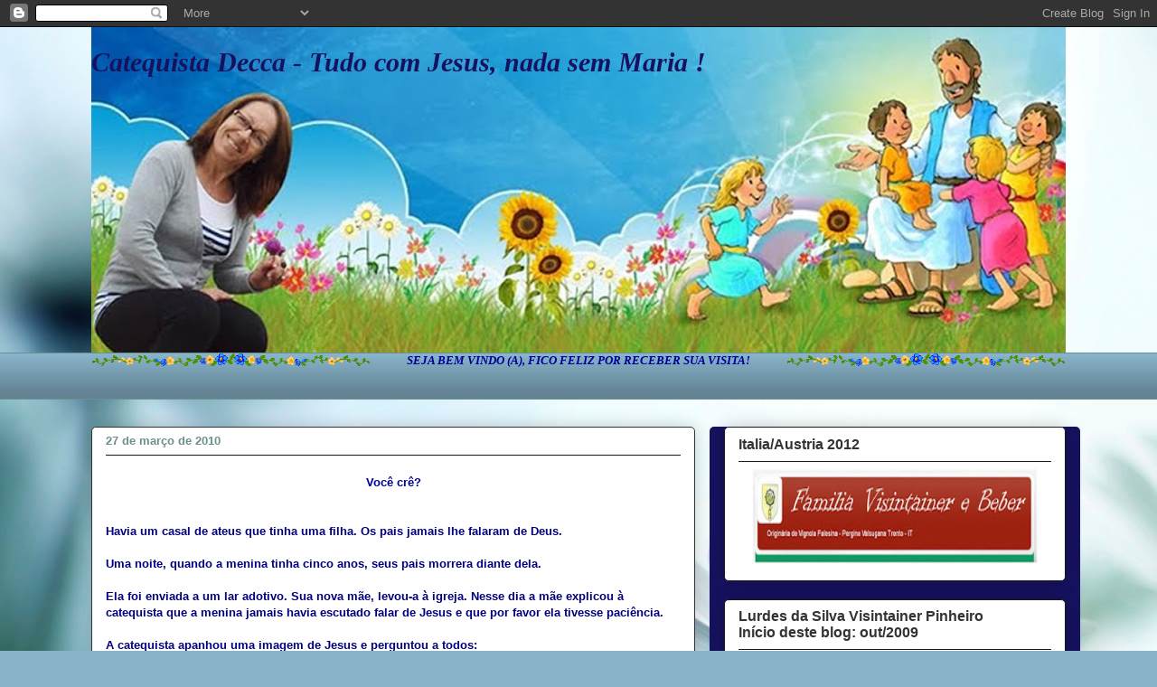

--- FILE ---
content_type: text/html; charset=UTF-8
request_url: https://catequistadecca.blogspot.com/2010/03/voce-cre-havia-um-casal-de-ateus-que.html
body_size: 32212
content:
<!DOCTYPE html>
<html class='v2' dir='ltr' lang='pt-BR'>
<head>
<link href='https://www.blogger.com/static/v1/widgets/335934321-css_bundle_v2.css' rel='stylesheet' type='text/css'/>
<meta content='width=1100' name='viewport'/>
<meta content='text/html; charset=UTF-8' http-equiv='Content-Type'/>
<meta content='blogger' name='generator'/>
<link href='https://catequistadecca.blogspot.com/favicon.ico' rel='icon' type='image/x-icon'/>
<link href='http://catequistadecca.blogspot.com/2010/03/voce-cre-havia-um-casal-de-ateus-que.html' rel='canonical'/>
<link rel="alternate" type="application/atom+xml" title="Catequista Decca - Tudo com Jesus, nada sem Maria ! - Atom" href="https://catequistadecca.blogspot.com/feeds/posts/default" />
<link rel="alternate" type="application/rss+xml" title="Catequista Decca - Tudo com Jesus, nada sem Maria ! - RSS" href="https://catequistadecca.blogspot.com/feeds/posts/default?alt=rss" />
<link rel="service.post" type="application/atom+xml" title="Catequista Decca - Tudo com Jesus, nada sem Maria ! - Atom" href="https://www.blogger.com/feeds/8019675067050821625/posts/default" />

<link rel="alternate" type="application/atom+xml" title="Catequista Decca - Tudo com Jesus, nada sem Maria ! - Atom" href="https://catequistadecca.blogspot.com/feeds/1903547761576559611/comments/default" />
<!--Can't find substitution for tag [blog.ieCssRetrofitLinks]-->
<meta content='http://catequistadecca.blogspot.com/2010/03/voce-cre-havia-um-casal-de-ateus-que.html' property='og:url'/>
<meta content='Catequista Decca - Tudo com Jesus, nada sem Maria !' property='og:title'/>
<meta content='Você crê?                                             Havia um casal de ateus que tinha  uma filha. Os pais jamais lhe falaram de Deus.   Um...' property='og:description'/>
<title>Catequista Decca - Tudo com Jesus, nada sem Maria !</title>
<style id='page-skin-1' type='text/css'><!--
/*
-----------------------------------------------
Blogger Template Style
Name:     Awesome Inc.
Designer: Tina Chen
URL:      tinachen.org
----------------------------------------------- */
/* Content
----------------------------------------------- */
body {
font: normal normal 13px Arial, Tahoma, Helvetica, FreeSans, sans-serif;
color: #333333;
background: #89b3c9 url(//themes.googleusercontent.com/image?id=1R2SvPiwXOrJBSCT0FujU9zHTzXtPNTVSq-0U2bZnGWq45BGCRfhp7tPktR9Y8Y7ecx1M) no-repeat fixed top center /* Credit: tjasam (http://www.istockphoto.com/googleimages.php?id=9401110&platform=blogger) */;
}
html body .content-outer {
min-width: 0;
max-width: 100%;
width: 100%;
}
a:link {
text-decoration: none;
color: #191919;
}
a:visited {
text-decoration: none;
color: #191919;
}
a:hover {
text-decoration: underline;
color: #333333;
}
.body-fauxcolumn-outer .cap-top {
position: absolute;
z-index: 1;
height: 276px;
width: 100%;
background: transparent none repeat-x scroll top left;
_background-image: none;
}
/* Columns
----------------------------------------------- */
.content-inner {
padding: 0;
}
.header-inner .section {
margin: 0 16px;
}
.tabs-inner .section {
margin: 0 16px;
}
.main-inner {
padding-top: 30px;
}
.main-inner .column-center-inner,
.main-inner .column-left-inner,
.main-inner .column-right-inner {
padding: 0 5px;
}
*+html body .main-inner .column-center-inner {
margin-top: -30px;
}
#layout .main-inner .column-center-inner {
margin-top: 0;
}
/* Header
----------------------------------------------- */
.header-outer {
margin: 0 0 0 0;
background: transparent none repeat scroll 0 0;
}
.Header h1 {
font: italic bold 30px Georgia, Utopia, 'Palatino Linotype', Palatino, serif;
color: #16125f;
text-shadow: 0 0 -1px #000000;
}
.Header h1 a {
color: #16125f;
}
.Header .description {
font: normal normal 50px Georgia, Utopia, 'Palatino Linotype', Palatino, serif;
color: #6a908c;
}
.header-inner .Header .titlewrapper,
.header-inner .Header .descriptionwrapper {
padding-left: 0;
padding-right: 0;
margin-bottom: 0;
}
.header-inner .Header .titlewrapper {
padding-top: 22px;
}
/* Tabs
----------------------------------------------- */
.tabs-outer {
overflow: hidden;
position: relative;
background: #88b3ca url(//www.blogblog.com/1kt/awesomeinc/tabs_gradient_light.png) repeat scroll 0 0;
}
#layout .tabs-outer {
overflow: visible;
}
.tabs-cap-top, .tabs-cap-bottom {
position: absolute;
width: 100%;
border-top: 1px solid #6a908c;
}
.tabs-cap-bottom {
bottom: 0;
}
.tabs-inner .widget li a {
display: inline-block;
margin: 0;
padding: .6em 1.5em;
font: normal normal 13px Arial, Tahoma, Helvetica, FreeSans, sans-serif;
color: #333333;
border-top: 1px solid #6a908c;
border-bottom: 1px solid #6a908c;
border-left: 1px solid #6a908c;
height: 16px;
line-height: 16px;
}
.tabs-inner .widget li:last-child a {
border-right: 1px solid #6a908c;
}
.tabs-inner .widget li.selected a, .tabs-inner .widget li a:hover {
background: #4b6370 url(//www.blogblog.com/1kt/awesomeinc/tabs_gradient_light.png) repeat-x scroll 0 -100px;
color: #ffffff;
}
/* Headings
----------------------------------------------- */
h2 {
font: normal bold 16px Arial, Tahoma, Helvetica, FreeSans, sans-serif;
color: #333333;
}
/* Widgets
----------------------------------------------- */
.main-inner .section {
margin: 0 27px;
padding: 0;
}
.main-inner .column-left-outer,
.main-inner .column-right-outer {
margin-top: 0;
}
#layout .main-inner .column-left-outer,
#layout .main-inner .column-right-outer {
margin-top: 0;
}
.main-inner .column-left-inner,
.main-inner .column-right-inner {
background: #16125f none repeat 0 0;
-moz-box-shadow: 0 0 0 rgba(0, 0, 0, .2);
-webkit-box-shadow: 0 0 0 rgba(0, 0, 0, .2);
-goog-ms-box-shadow: 0 0 0 rgba(0, 0, 0, .2);
box-shadow: 0 0 0 rgba(0, 0, 0, .2);
-moz-border-radius: 5px;
-webkit-border-radius: 5px;
-goog-ms-border-radius: 5px;
border-radius: 5px;
}
#layout .main-inner .column-left-inner,
#layout .main-inner .column-right-inner {
margin-top: 0;
}
.sidebar .widget {
font: normal normal 12px Arial, Tahoma, Helvetica, FreeSans, sans-serif;
color: #4c4c4c;
}
.sidebar .widget a:link {
color: #4c4c4c;
}
.sidebar .widget a:visited {
color: #1c968f;
}
.sidebar .widget a:hover {
color: #792517;
}
.sidebar .widget h2 {
text-shadow: 0 0 -1px #000000;
}
.main-inner .widget {
background-color: #ffffff;
border: 1px solid #191919;
padding: 0 15px 15px;
margin: 20px -16px;
-moz-box-shadow: 0 0 20px rgba(0, 0, 0, .2);
-webkit-box-shadow: 0 0 20px rgba(0, 0, 0, .2);
-goog-ms-box-shadow: 0 0 20px rgba(0, 0, 0, .2);
box-shadow: 0 0 20px rgba(0, 0, 0, .2);
-moz-border-radius: 5px;
-webkit-border-radius: 5px;
-goog-ms-border-radius: 5px;
border-radius: 5px;
}
.main-inner .widget h2 {
margin: 0 -0;
padding: .6em 0 .5em;
border-bottom: 1px solid #ffffff;
}
.footer-inner .widget h2 {
padding: 0 0 .4em;
border-bottom: 1px solid #ffffff;
}
.main-inner .widget h2 + div, .footer-inner .widget h2 + div {
border-top: 1px solid #191919;
padding-top: 8px;
}
.main-inner .widget .widget-content {
margin: 0 -0;
padding: 7px 0 0;
}
.main-inner .widget ul, .main-inner .widget #ArchiveList ul.flat {
margin: -8px -15px 0;
padding: 0;
list-style: none;
}
.main-inner .widget #ArchiveList {
margin: -8px 0 0;
}
.main-inner .widget ul li, .main-inner .widget #ArchiveList ul.flat li {
padding: .5em 15px;
text-indent: 0;
color: #666666;
border-top: 0 solid #191919;
border-bottom: 1px solid #ffffff;
}
.main-inner .widget #ArchiveList ul li {
padding-top: .25em;
padding-bottom: .25em;
}
.main-inner .widget ul li:first-child, .main-inner .widget #ArchiveList ul.flat li:first-child {
border-top: none;
}
.main-inner .widget ul li:last-child, .main-inner .widget #ArchiveList ul.flat li:last-child {
border-bottom: none;
}
.post-body {
position: relative;
}
.main-inner .widget .post-body ul {
padding: 0 2.5em;
margin: .5em 0;
list-style: disc;
}
.main-inner .widget .post-body ul li {
padding: 0.25em 0;
margin-bottom: .25em;
color: #333333;
border: none;
}
.footer-inner .widget ul {
padding: 0;
list-style: none;
}
.widget .zippy {
color: #666666;
}
/* Posts
----------------------------------------------- */
body .main-inner .Blog {
padding: 0;
margin-bottom: 1em;
background-color: transparent;
border: none;
-moz-box-shadow: 0 0 0 rgba(0, 0, 0, 0);
-webkit-box-shadow: 0 0 0 rgba(0, 0, 0, 0);
-goog-ms-box-shadow: 0 0 0 rgba(0, 0, 0, 0);
box-shadow: 0 0 0 rgba(0, 0, 0, 0);
}
.main-inner .section:last-child .Blog:last-child {
padding: 0;
margin-bottom: 1em;
}
.main-inner .widget h2.date-header {
margin: 0 -15px 1px;
padding: 0 0 0 0;
font: normal bold 13px Arial, Tahoma, Helvetica, FreeSans, sans-serif;
color: #6a908c;
background: transparent none no-repeat scroll top left;
border-top: 0 solid #2d25bf;
border-bottom: 1px solid #ffffff;
-moz-border-radius-topleft: 0;
-moz-border-radius-topright: 0;
-webkit-border-top-left-radius: 0;
-webkit-border-top-right-radius: 0;
border-top-left-radius: 0;
border-top-right-radius: 0;
position: static;
bottom: 100%;
right: 15px;
text-shadow: 0 0 -1px #000000;
}
.main-inner .widget h2.date-header span {
font: normal bold 13px Arial, Tahoma, Helvetica, FreeSans, sans-serif;
display: block;
padding: .5em 15px;
border-left: 0 solid #2d25bf;
border-right: 0 solid #2d25bf;
}
.date-outer {
position: relative;
margin: 30px 0 20px;
padding: 0 15px;
background-color: #ffffff;
border: 1px solid #333333;
-moz-box-shadow: 0 0 20px rgba(0, 0, 0, .2);
-webkit-box-shadow: 0 0 20px rgba(0, 0, 0, .2);
-goog-ms-box-shadow: 0 0 20px rgba(0, 0, 0, .2);
box-shadow: 0 0 20px rgba(0, 0, 0, .2);
-moz-border-radius: 5px;
-webkit-border-radius: 5px;
-goog-ms-border-radius: 5px;
border-radius: 5px;
}
.date-outer:first-child {
margin-top: 0;
}
.date-outer:last-child {
margin-bottom: 20px;
-moz-border-radius-bottomleft: 5px;
-moz-border-radius-bottomright: 5px;
-webkit-border-bottom-left-radius: 5px;
-webkit-border-bottom-right-radius: 5px;
-goog-ms-border-bottom-left-radius: 5px;
-goog-ms-border-bottom-right-radius: 5px;
border-bottom-left-radius: 5px;
border-bottom-right-radius: 5px;
}
.date-posts {
margin: 0 -0;
padding: 0 0;
clear: both;
}
.post-outer, .inline-ad {
border-top: 1px solid #0f3e0b;
margin: 0 -0;
padding: 15px 0;
}
.post-outer {
padding-bottom: 10px;
}
.post-outer:first-child {
padding-top: 0;
border-top: none;
}
.post-outer:last-child, .inline-ad:last-child {
border-bottom: none;
}
.post-body {
position: relative;
}
.post-body img {
padding: 8px;
background: #ffffff;
border: 1px solid #191919;
-moz-box-shadow: 0 0 20px rgba(0, 0, 0, .2);
-webkit-box-shadow: 0 0 20px rgba(0, 0, 0, .2);
box-shadow: 0 0 20px rgba(0, 0, 0, .2);
-moz-border-radius: 5px;
-webkit-border-radius: 5px;
border-radius: 5px;
}
h3.post-title, h4 {
font: normal bold 22px Arial, Tahoma, Helvetica, FreeSans, sans-serif;
color: #596544;
}
h3.post-title a {
font: normal bold 22px Arial, Tahoma, Helvetica, FreeSans, sans-serif;
color: #596544;
}
h3.post-title a:hover {
color: #333333;
text-decoration: underline;
}
.post-header {
margin: 0 0 1em;
}
.post-body {
line-height: 1.4;
}
.post-outer h2 {
color: #333333;
}
.post-footer {
margin: 1.5em 0 0;
}
#blog-pager {
padding: 15px;
font-size: 120%;
background-color: #ffffff;
border: 1px solid #191919;
-moz-box-shadow: 0 0 20px rgba(0, 0, 0, .2);
-webkit-box-shadow: 0 0 20px rgba(0, 0, 0, .2);
-goog-ms-box-shadow: 0 0 20px rgba(0, 0, 0, .2);
box-shadow: 0 0 20px rgba(0, 0, 0, .2);
-moz-border-radius: 5px;
-webkit-border-radius: 5px;
-goog-ms-border-radius: 5px;
border-radius: 5px;
-moz-border-radius-topleft: 5px;
-moz-border-radius-topright: 5px;
-webkit-border-top-left-radius: 5px;
-webkit-border-top-right-radius: 5px;
-goog-ms-border-top-left-radius: 5px;
-goog-ms-border-top-right-radius: 5px;
border-top-left-radius: 5px;
border-top-right-radius-topright: 5px;
margin-top: 1em;
}
.blog-feeds, .post-feeds {
margin: 1em 0;
text-align: center;
color: #333333;
}
.blog-feeds a, .post-feeds a {
color: #7d181e;
}
.blog-feeds a:visited, .post-feeds a:visited {
color: #1c968f;
}
.blog-feeds a:hover, .post-feeds a:hover {
color: #34d6ce;
}
.post-outer .comments {
margin-top: 2em;
}
/* Comments
----------------------------------------------- */
.comments .comments-content .icon.blog-author {
background-repeat: no-repeat;
background-image: url([data-uri]);
}
.comments .comments-content .loadmore a {
border-top: 1px solid #6a908c;
border-bottom: 1px solid #6a908c;
}
.comments .continue {
border-top: 2px solid #6a908c;
}
/* Footer
----------------------------------------------- */
.footer-outer {
margin: -20px 0 -1px;
padding: 20px 0 0;
color: #2d25bf;
overflow: hidden;
}
.footer-fauxborder-left {
border-top: 1px solid #191919;
background: #ade3ff none repeat scroll 0 0;
-moz-box-shadow: 0 0 20px rgba(0, 0, 0, .2);
-webkit-box-shadow: 0 0 20px rgba(0, 0, 0, .2);
-goog-ms-box-shadow: 0 0 20px rgba(0, 0, 0, .2);
box-shadow: 0 0 20px rgba(0, 0, 0, .2);
margin: 0 -20px;
}
/* Mobile
----------------------------------------------- */
body.mobile {
background-size: auto;
}
.mobile .body-fauxcolumn-outer {
background: transparent none repeat scroll top left;
}
*+html body.mobile .main-inner .column-center-inner {
margin-top: 0;
}
.mobile .main-inner .widget {
padding: 0 0 15px;
}
.mobile .main-inner .widget h2 + div,
.mobile .footer-inner .widget h2 + div {
border-top: none;
padding-top: 0;
}
.mobile .footer-inner .widget h2 {
padding: 0.5em 0;
border-bottom: none;
}
.mobile .main-inner .widget .widget-content {
margin: 0;
padding: 7px 0 0;
}
.mobile .main-inner .widget ul,
.mobile .main-inner .widget #ArchiveList ul.flat {
margin: 0 -15px 0;
}
.mobile .main-inner .widget h2.date-header {
right: 0;
}
.mobile .date-header span {
padding: 0.4em 0;
}
.mobile .date-outer:first-child {
margin-bottom: 0;
border: 1px solid #333333;
-moz-border-radius-topleft: 5px;
-moz-border-radius-topright: 5px;
-webkit-border-top-left-radius: 5px;
-webkit-border-top-right-radius: 5px;
-goog-ms-border-top-left-radius: 5px;
-goog-ms-border-top-right-radius: 5px;
border-top-left-radius: 5px;
border-top-right-radius: 5px;
}
.mobile .date-outer {
border-color: #333333;
border-width: 0 1px 1px;
}
.mobile .date-outer:last-child {
margin-bottom: 0;
}
.mobile .main-inner {
padding: 0;
}
.mobile .header-inner .section {
margin: 0;
}
.mobile .post-outer, .mobile .inline-ad {
padding: 5px 0;
}
.mobile .tabs-inner .section {
margin: 0 10px;
}
.mobile .main-inner .widget h2 {
margin: 0;
padding: 0;
}
.mobile .main-inner .widget h2.date-header span {
padding: 0;
}
.mobile .main-inner .widget .widget-content {
margin: 0;
padding: 7px 0 0;
}
.mobile #blog-pager {
border: 1px solid transparent;
background: #ade3ff none repeat scroll 0 0;
}
.mobile .main-inner .column-left-inner,
.mobile .main-inner .column-right-inner {
background: #16125f none repeat 0 0;
-moz-box-shadow: none;
-webkit-box-shadow: none;
-goog-ms-box-shadow: none;
box-shadow: none;
}
.mobile .date-posts {
margin: 0;
padding: 0;
}
.mobile .footer-fauxborder-left {
margin: 0;
border-top: inherit;
}
.mobile .main-inner .section:last-child .Blog:last-child {
margin-bottom: 0;
}
.mobile-index-contents {
color: #333333;
}
.mobile .mobile-link-button {
background: #191919 url(//www.blogblog.com/1kt/awesomeinc/tabs_gradient_light.png) repeat scroll 0 0;
}
.mobile-link-button a:link, .mobile-link-button a:visited {
color: #ffffff;
}
.mobile .tabs-inner .PageList .widget-content {
background: transparent;
border-top: 1px solid;
border-color: #6a908c;
color: #333333;
}
.mobile .tabs-inner .PageList .widget-content .pagelist-arrow {
border-left: 1px solid #6a908c;
}

--></style>
<style id='template-skin-1' type='text/css'><!--
body {
min-width: 1110px;
}
.content-outer, .content-fauxcolumn-outer, .region-inner {
min-width: 1110px;
max-width: 1110px;
_width: 1110px;
}
.main-inner .columns {
padding-left: 0px;
padding-right: 410px;
}
.main-inner .fauxcolumn-center-outer {
left: 0px;
right: 410px;
/* IE6 does not respect left and right together */
_width: expression(this.parentNode.offsetWidth -
parseInt("0px") -
parseInt("410px") + 'px');
}
.main-inner .fauxcolumn-left-outer {
width: 0px;
}
.main-inner .fauxcolumn-right-outer {
width: 410px;
}
.main-inner .column-left-outer {
width: 0px;
right: 100%;
margin-left: -0px;
}
.main-inner .column-right-outer {
width: 410px;
margin-right: -410px;
}
#layout {
min-width: 0;
}
#layout .content-outer {
min-width: 0;
width: 800px;
}
#layout .region-inner {
min-width: 0;
width: auto;
}
body#layout div.add_widget {
padding: 8px;
}
body#layout div.add_widget a {
margin-left: 32px;
}
--></style>
<style>
    body {background-image:url(\/\/themes.googleusercontent.com\/image?id=1R2SvPiwXOrJBSCT0FujU9zHTzXtPNTVSq-0U2bZnGWq45BGCRfhp7tPktR9Y8Y7ecx1M);}
    
@media (max-width: 200px) { body {background-image:url(\/\/themes.googleusercontent.com\/image?id=1R2SvPiwXOrJBSCT0FujU9zHTzXtPNTVSq-0U2bZnGWq45BGCRfhp7tPktR9Y8Y7ecx1M&options=w200);}}
@media (max-width: 400px) and (min-width: 201px) { body {background-image:url(\/\/themes.googleusercontent.com\/image?id=1R2SvPiwXOrJBSCT0FujU9zHTzXtPNTVSq-0U2bZnGWq45BGCRfhp7tPktR9Y8Y7ecx1M&options=w400);}}
@media (max-width: 800px) and (min-width: 401px) { body {background-image:url(\/\/themes.googleusercontent.com\/image?id=1R2SvPiwXOrJBSCT0FujU9zHTzXtPNTVSq-0U2bZnGWq45BGCRfhp7tPktR9Y8Y7ecx1M&options=w800);}}
@media (max-width: 1200px) and (min-width: 801px) { body {background-image:url(\/\/themes.googleusercontent.com\/image?id=1R2SvPiwXOrJBSCT0FujU9zHTzXtPNTVSq-0U2bZnGWq45BGCRfhp7tPktR9Y8Y7ecx1M&options=w1200);}}
/* Last tag covers anything over one higher than the previous max-size cap. */
@media (min-width: 1201px) { body {background-image:url(\/\/themes.googleusercontent.com\/image?id=1R2SvPiwXOrJBSCT0FujU9zHTzXtPNTVSq-0U2bZnGWq45BGCRfhp7tPktR9Y8Y7ecx1M&options=w1600);}}
  </style>
<link href='https://www.blogger.com/dyn-css/authorization.css?targetBlogID=8019675067050821625&amp;zx=feef0818-1eff-4d7c-8eed-119bf86537c7' media='none' onload='if(media!=&#39;all&#39;)media=&#39;all&#39;' rel='stylesheet'/><noscript><link href='https://www.blogger.com/dyn-css/authorization.css?targetBlogID=8019675067050821625&amp;zx=feef0818-1eff-4d7c-8eed-119bf86537c7' rel='stylesheet'/></noscript>
<meta name='google-adsense-platform-account' content='ca-host-pub-1556223355139109'/>
<meta name='google-adsense-platform-domain' content='blogspot.com'/>

<!-- data-ad-client=ca-pub-2152891651429014 -->

</head>
<body class='loading variant-renewable'>
<div class='navbar section' id='navbar' name='Navbar'><div class='widget Navbar' data-version='1' id='Navbar1'><script type="text/javascript">
    function setAttributeOnload(object, attribute, val) {
      if(window.addEventListener) {
        window.addEventListener('load',
          function(){ object[attribute] = val; }, false);
      } else {
        window.attachEvent('onload', function(){ object[attribute] = val; });
      }
    }
  </script>
<div id="navbar-iframe-container"></div>
<script type="text/javascript" src="https://apis.google.com/js/platform.js"></script>
<script type="text/javascript">
      gapi.load("gapi.iframes:gapi.iframes.style.bubble", function() {
        if (gapi.iframes && gapi.iframes.getContext) {
          gapi.iframes.getContext().openChild({
              url: 'https://www.blogger.com/navbar/8019675067050821625?po\x3d1903547761576559611\x26origin\x3dhttps://catequistadecca.blogspot.com',
              where: document.getElementById("navbar-iframe-container"),
              id: "navbar-iframe"
          });
        }
      });
    </script><script type="text/javascript">
(function() {
var script = document.createElement('script');
script.type = 'text/javascript';
script.src = '//pagead2.googlesyndication.com/pagead/js/google_top_exp.js';
var head = document.getElementsByTagName('head')[0];
if (head) {
head.appendChild(script);
}})();
</script>
</div></div>
<div class='body-fauxcolumns'>
<div class='fauxcolumn-outer body-fauxcolumn-outer'>
<div class='cap-top'>
<div class='cap-left'></div>
<div class='cap-right'></div>
</div>
<div class='fauxborder-left'>
<div class='fauxborder-right'></div>
<div class='fauxcolumn-inner'>
</div>
</div>
<div class='cap-bottom'>
<div class='cap-left'></div>
<div class='cap-right'></div>
</div>
</div>
</div>
<div class='content'>
<div class='content-fauxcolumns'>
<div class='fauxcolumn-outer content-fauxcolumn-outer'>
<div class='cap-top'>
<div class='cap-left'></div>
<div class='cap-right'></div>
</div>
<div class='fauxborder-left'>
<div class='fauxborder-right'></div>
<div class='fauxcolumn-inner'>
</div>
</div>
<div class='cap-bottom'>
<div class='cap-left'></div>
<div class='cap-right'></div>
</div>
</div>
</div>
<div class='content-outer'>
<div class='content-cap-top cap-top'>
<div class='cap-left'></div>
<div class='cap-right'></div>
</div>
<div class='fauxborder-left content-fauxborder-left'>
<div class='fauxborder-right content-fauxborder-right'></div>
<div class='content-inner'>
<header>
<div class='header-outer'>
<div class='header-cap-top cap-top'>
<div class='cap-left'></div>
<div class='cap-right'></div>
</div>
<div class='fauxborder-left header-fauxborder-left'>
<div class='fauxborder-right header-fauxborder-right'></div>
<div class='region-inner header-inner'>
<div class='header section' id='header' name='Cabeçalho'><div class='widget Header' data-version='1' id='Header1'>
<div id='header-inner' style='background-image: url("https://blogger.googleusercontent.com/img/b/R29vZ2xl/AVvXsEgDxVH6diQprFq-LLz9v2BHajpbS9aMtp3-4LDKcZoJP2fbH59QKbwZ5xm6y2_XLkFZzX9vVMFbtJ25qXFBOMHfSPEqYM0Qu5TGtOsTk-Ji1y6lB_nWkfT1wCB3H65uOZaHD2XCbh13szY/s1088/cabecalho+do+blog1+quarta.jpg"); background-position: left; min-height: 360px; _height: 360px; background-repeat: no-repeat; '>
<div class='titlewrapper' style='background: transparent'>
<h1 class='title' style='background: transparent; border-width: 0px'>
<a href='https://catequistadecca.blogspot.com/'>
Catequista Decca - Tudo com Jesus, nada sem Maria !
</a>
</h1>
</div>
<div class='descriptionwrapper'>
<p class='description'><span>
</span></p>
</div>
</div>
</div></div>
</div>
</div>
<div class='header-cap-bottom cap-bottom'>
<div class='cap-left'></div>
<div class='cap-right'></div>
</div>
</div>
</header>
<div class='tabs-outer'>
<div class='tabs-cap-top cap-top'>
<div class='cap-left'></div>
<div class='cap-right'></div>
</div>
<div class='fauxborder-left tabs-fauxborder-left'>
<div class='fauxborder-right tabs-fauxborder-right'></div>
<div class='region-inner tabs-inner'>
<div class='tabs section' id='crosscol' name='Entre colunas'><div class='widget HTML' data-version='1' id='HTML4'>
<div class='widget-content'>
<a href="https://blogger.googleusercontent.com/img/b/R29vZ2xl/AVvXsEhXk9P3Hb9NR9L09ywOh_kHFdUBTcgUNi0A45yeIJhzPsKtM3ldjfVQ7XtRFY64_cgyyrdWiMF1b11bkpBYRk4eKp_XgaJwE9PVeq0Zocli4UhdHUqds2zUROi5E1RdnltWsd_ATyC7MZo/s1600/gifbarra8.gif" imageanchor="1" style="clear: right; float: right; margin-bottom: 1em; margin-left: 1em;"><img src="https://blogger.googleusercontent.com/img/b/R29vZ2xl/AVvXsEhXk9P3Hb9NR9L09ywOh_kHFdUBTcgUNi0A45yeIJhzPsKtM3ldjfVQ7XtRFY64_cgyyrdWiMF1b11bkpBYRk4eKp_XgaJwE9PVeq0Zocli4UhdHUqds2zUROi5E1RdnltWsd_ATyC7MZo/s320/gifbarra8.gif" style="height: 16px; width: 309px;" border="0" /></a>

<a href="https://blogger.googleusercontent.com/img/b/R29vZ2xl/AVvXsEhXk9P3Hb9NR9L09ywOh_kHFdUBTcgUNi0A45yeIJhzPsKtM3ldjfVQ7XtRFY64_cgyyrdWiMF1b11bkpBYRk4eKp_XgaJwE9PVeq0Zocli4UhdHUqds2zUROi5E1RdnltWsd_ATyC7MZo/s1600/gifbarra8.gif" style="clear: left; float: left; margin-bottom: 1em; margin-right: 1em;"><img src="https://blogger.googleusercontent.com/img/b/R29vZ2xl/AVvXsEhXk9P3Hb9NR9L09ywOh_kHFdUBTcgUNi0A45yeIJhzPsKtM3ldjfVQ7XtRFY64_cgyyrdWiMF1b11bkpBYRk4eKp_XgaJwE9PVeq0Zocli4UhdHUqds2zUROi5E1RdnltWsd_ATyC7MZo/s320/gifbarra8.gif" style="height: 16px; width: 309px;" border="0" /></a>
<span style="color: rgb(255, 0, 0); font-weight: bold; font-style: italic;">   </span><div style="color: lime; font-family: Georgia,&quot;Times New Roman&quot;,serif; text-align: center;">
<b><i><span style="color: rgb(0, 0, 153);">SEJA BEM VINDO (A), FICO FELIZ POR RECEBER SUA VISITA!</span><br style="color: rgb(0, 0, 153);" />
</i></b></div>












<table class="tr-caption-container" style="float: right; text-align: left;" cellpadding="0" cellspacing="0"><tbody><tr><td style="text-align: center;">
</td></tr><tr><td class="tr-caption" style="text-align: center;">
</td></tr></tbody></table>














<div class="separator" style="clear: both; text-align: center;">

</div>


<a href="https://blogger.googleusercontent.com/img/b/R29vZ2xl/AVvXsEhm5eGyrOeTcniSJTm41rlTJ3z2VmRGCfyYncWSxVEit-IP7dXgrM_2I_FPwDUeJ12l4rPJYokW6xvkSQxHWuNju3PwFFHn0EHE-w0OxOyeIOX24hKd62UPjVxikcf6PftkWoIRHSgFnLE/s1600/gifbarra9.gif" imageanchor="1" style="margin-left: 1em; margin-right: 1em;">
</a>
</div>
<div class='clear'></div>
</div></div>
<div class='tabs no-items section' id='crosscol-overflow' name='Cross-Column 2'></div>
</div>
</div>
<div class='tabs-cap-bottom cap-bottom'>
<div class='cap-left'></div>
<div class='cap-right'></div>
</div>
</div>
<div class='main-outer'>
<div class='main-cap-top cap-top'>
<div class='cap-left'></div>
<div class='cap-right'></div>
</div>
<div class='fauxborder-left main-fauxborder-left'>
<div class='fauxborder-right main-fauxborder-right'></div>
<div class='region-inner main-inner'>
<div class='columns fauxcolumns'>
<div class='fauxcolumn-outer fauxcolumn-center-outer'>
<div class='cap-top'>
<div class='cap-left'></div>
<div class='cap-right'></div>
</div>
<div class='fauxborder-left'>
<div class='fauxborder-right'></div>
<div class='fauxcolumn-inner'>
</div>
</div>
<div class='cap-bottom'>
<div class='cap-left'></div>
<div class='cap-right'></div>
</div>
</div>
<div class='fauxcolumn-outer fauxcolumn-left-outer'>
<div class='cap-top'>
<div class='cap-left'></div>
<div class='cap-right'></div>
</div>
<div class='fauxborder-left'>
<div class='fauxborder-right'></div>
<div class='fauxcolumn-inner'>
</div>
</div>
<div class='cap-bottom'>
<div class='cap-left'></div>
<div class='cap-right'></div>
</div>
</div>
<div class='fauxcolumn-outer fauxcolumn-right-outer'>
<div class='cap-top'>
<div class='cap-left'></div>
<div class='cap-right'></div>
</div>
<div class='fauxborder-left'>
<div class='fauxborder-right'></div>
<div class='fauxcolumn-inner'>
</div>
</div>
<div class='cap-bottom'>
<div class='cap-left'></div>
<div class='cap-right'></div>
</div>
</div>
<!-- corrects IE6 width calculation -->
<div class='columns-inner'>
<div class='column-center-outer'>
<div class='column-center-inner'>
<div class='main section' id='main' name='Principal'><div class='widget Blog' data-version='1' id='Blog1'>
<div class='blog-posts hfeed'>

          <div class="date-outer">
        
<h2 class='date-header'><span>27 de março de 2010</span></h2>

          <div class="date-posts">
        
<div class='post-outer'>
<div class='post hentry uncustomized-post-template' itemprop='blogPost' itemscope='itemscope' itemtype='http://schema.org/BlogPosting'>
<meta content='8019675067050821625' itemprop='blogId'/>
<meta content='1903547761576559611' itemprop='postId'/>
<a name='1903547761576559611'></a>
<div class='post-header'>
<div class='post-header-line-1'></div>
</div>
<div class='post-body entry-content' id='post-body-1903547761576559611' itemprop='description articleBody'>
<div style="text-align: center;"><span style="color: #000099; font-size: small; font-weight: bold;"><span style="font-family: arial;">Você crê? </span></span>                                         </div><span style="color: #000099; font-size: small; font-weight: bold;"> <br />
</span><br />
<div style="color: #000099; font-weight: bold;"><span style="color: navy; font-family: Arial; font-size: small;">Havia um casal de ateus que tinha  uma filha. Os pais jamais lhe falaram de Deus.<br />
<br />
Uma noite, quando a menina  tinha cinco anos, seus pais morrera diante dela.<br />
<br />
Ela foi enviada a um lar  adotivo. Sua nova mãe, levou-a à igreja. Nesse dia a mãe explicou à catequista  que a menina jamais havia escutado falar de Jesus e que por favor ela tivesse  paciência.<br />
<br />
A catequista apanhou uma imagem de Jesus e perguntou a  todos:<br />
<br />
- Alguém sabe quem é esta pessoa ?<br />
<br />
A menininha respondeu:  "Eu sei, eu sei, esse é o homem que estava segurando na minha mão na noite em  que meus pais morreram..."</span></div><div align="right" style="color: #000099; font-weight: bold;"><span style="font-size: 130%;"><a href="http://www.clinicadematematica.com.br/Mensagens.htm"><br />
</a></span></div>
<div style='clear: both;'></div>
</div>
<div class='post-footer'>
<div class='post-footer-line post-footer-line-1'>
<span class='post-author vcard'>
Postado por
<span class='fn' itemprop='author' itemscope='itemscope' itemtype='http://schema.org/Person'>
<meta content='https://www.blogger.com/profile/06481910504991646174' itemprop='url'/>
<a class='g-profile' href='https://www.blogger.com/profile/06481910504991646174' rel='author' title='author profile'>
<span itemprop='name'>Lurdes da Silva Visintainer Pinheiro</span>
</a>
</span>
</span>
<span class='post-timestamp'>
às
<meta content='http://catequistadecca.blogspot.com/2010/03/voce-cre-havia-um-casal-de-ateus-que.html' itemprop='url'/>
<a class='timestamp-link' href='https://catequistadecca.blogspot.com/2010/03/voce-cre-havia-um-casal-de-ateus-que.html' rel='bookmark' title='permanent link'><abbr class='published' itemprop='datePublished' title='2010-03-27T12:57:00-03:00'>12:57</abbr></a>
</span>
<span class='post-comment-link'>
</span>
<span class='post-icons'>
<span class='item-action'>
<a href='https://www.blogger.com/email-post/8019675067050821625/1903547761576559611' title='Enviar esta postagem'>
<img alt='' class='icon-action' height='13' src='https://resources.blogblog.com/img/icon18_email.gif' width='18'/>
</a>
</span>
<span class='item-control blog-admin pid-823167433'>
<a href='https://www.blogger.com/post-edit.g?blogID=8019675067050821625&postID=1903547761576559611&from=pencil' title='Editar post'>
<img alt='' class='icon-action' height='18' src='https://resources.blogblog.com/img/icon18_edit_allbkg.gif' width='18'/>
</a>
</span>
</span>
<div class='post-share-buttons goog-inline-block'>
<a class='goog-inline-block share-button sb-email' href='https://www.blogger.com/share-post.g?blogID=8019675067050821625&postID=1903547761576559611&target=email' target='_blank' title='Enviar por e-mail'><span class='share-button-link-text'>Enviar por e-mail</span></a><a class='goog-inline-block share-button sb-blog' href='https://www.blogger.com/share-post.g?blogID=8019675067050821625&postID=1903547761576559611&target=blog' onclick='window.open(this.href, "_blank", "height=270,width=475"); return false;' target='_blank' title='Postar no blog!'><span class='share-button-link-text'>Postar no blog!</span></a><a class='goog-inline-block share-button sb-twitter' href='https://www.blogger.com/share-post.g?blogID=8019675067050821625&postID=1903547761576559611&target=twitter' target='_blank' title='Compartilhar no X'><span class='share-button-link-text'>Compartilhar no X</span></a><a class='goog-inline-block share-button sb-facebook' href='https://www.blogger.com/share-post.g?blogID=8019675067050821625&postID=1903547761576559611&target=facebook' onclick='window.open(this.href, "_blank", "height=430,width=640"); return false;' target='_blank' title='Compartilhar no Facebook'><span class='share-button-link-text'>Compartilhar no Facebook</span></a><a class='goog-inline-block share-button sb-pinterest' href='https://www.blogger.com/share-post.g?blogID=8019675067050821625&postID=1903547761576559611&target=pinterest' target='_blank' title='Compartilhar com o Pinterest'><span class='share-button-link-text'>Compartilhar com o Pinterest</span></a>
</div>
</div>
<div class='post-footer-line post-footer-line-2'>
<span class='post-labels'>
</span>
</div>
<div class='post-footer-line post-footer-line-3'>
<span class='post-location'>
</span>
</div>
</div>
</div>
<div class='comments' id='comments'>
<a name='comments'></a>
<h4>Nenhum comentário:</h4>
<div id='Blog1_comments-block-wrapper'>
<dl class='avatar-comment-indent' id='comments-block'>
</dl>
</div>
<p class='comment-footer'>
<div class='comment-form'>
<a name='comment-form'></a>
<h4 id='comment-post-message'>Postar um comentário</h4>
<p>Bem vindo(a)ao Blog, deixe aqui seu comentário.<br />Obrigada!</p>
<a href='https://www.blogger.com/comment/frame/8019675067050821625?po=1903547761576559611&hl=pt-BR&saa=85391&origin=https://catequistadecca.blogspot.com' id='comment-editor-src'></a>
<iframe allowtransparency='true' class='blogger-iframe-colorize blogger-comment-from-post' frameborder='0' height='410px' id='comment-editor' name='comment-editor' src='' width='100%'></iframe>
<script src='https://www.blogger.com/static/v1/jsbin/2830521187-comment_from_post_iframe.js' type='text/javascript'></script>
<script type='text/javascript'>
      BLOG_CMT_createIframe('https://www.blogger.com/rpc_relay.html');
    </script>
</div>
</p>
</div>
</div>

        </div></div>
      
</div>
<div class='blog-pager' id='blog-pager'>
<span id='blog-pager-newer-link'>
<a class='blog-pager-newer-link' href='https://catequistadecca.blogspot.com/2010/03/na-quinta-feira-da-semana-santa-jesus.html' id='Blog1_blog-pager-newer-link' title='Postagem mais recente'>Postagem mais recente</a>
</span>
<span id='blog-pager-older-link'>
<a class='blog-pager-older-link' href='https://catequistadecca.blogspot.com/2010/03/blog-post_27.html' id='Blog1_blog-pager-older-link' title='Postagem mais antiga'>Postagem mais antiga</a>
</span>
<a class='home-link' href='https://catequistadecca.blogspot.com/'>Página inicial</a>
</div>
<div class='clear'></div>
<div class='post-feeds'>
<div class='feed-links'>
Assinar:
<a class='feed-link' href='https://catequistadecca.blogspot.com/feeds/1903547761576559611/comments/default' target='_blank' type='application/atom+xml'>Postar comentários (Atom)</a>
</div>
</div>
</div></div>
</div>
</div>
<div class='column-left-outer'>
<div class='column-left-inner'>
<aside>
</aside>
</div>
</div>
<div class='column-right-outer'>
<div class='column-right-inner'>
<aside>
<div class='sidebar section' id='sidebar-right-1'><div class='widget HTML' data-version='1' id='HTML5'>
<h2 class='title'>Italia/Austria 2012</h2>
<div class='widget-content'>
<div style="TEXT-ALIGN: center; CLEAR: both" class="separator">
<a href="http://familiavisintainerbeber.blogspot.com.br/"><img style="WIDTH: 316px; HEIGHT: 106px" border="0" src="https://blogger.googleusercontent.com/img/b/R29vZ2xl/AVvXsEjrunXDRJMpQXP8XMd65ejXd7SC-54sfONBwTLuqWQsW8e6e8gMxgDpMfc4-m2ABBulsHV0DPIydnPIWWyKRiRSqFmy3SPzuM-DoUFlvlkLjyND9ksVrTEaynEqEIDP4qJvQ2atQzmL1TU/s400/Familiavisintainerebeber.jpg" width="400" height="83" aea="true" /></a></div>
</div>
<div class='clear'></div>
</div><div class='widget Profile' data-version='1' id='Profile1'>
<h2>Lurdes  da Silva Visintainer Pinheiro<br>Início deste blog: out/2009</h2>
<div class='widget-content'>
<a href='https://www.blogger.com/profile/06481910504991646174'><img alt='Minha foto' class='profile-img' height='80' src='//blogger.googleusercontent.com/img/b/R29vZ2xl/AVvXsEizCbhx7aJEZ45GnISmIU3vxfkCT-zi-I3TK3waRv9XapCL0y0NG2Tt0HWoXS_IX0o3E73btdpz8bCdJaF-hNGpRx2WIEyoZkb7WoCvU4rA1TrU8BPnEgtk8bBhVJi1Ew/s111/DSC01868.jpg' width='79'/></a>
<dl class='profile-datablock'>
<dt class='profile-data'>
<a class='profile-name-link g-profile' href='https://www.blogger.com/profile/06481910504991646174' rel='author' style='background-image: url(//www.blogger.com/img/logo-16.png);'>
</a>
</dt>
<dd class='profile-data'>Taquara, RS, Brazil</dd>
</dl>
<a class='profile-link' href='https://www.blogger.com/profile/06481910504991646174' rel='author'>Ver meu perfil completo</a>
<div class='clear'></div>
</div>
</div><div class='widget HTML' data-version='1' id='HTML16'>
<h2 class='title'>Olá...</h2>
<div class='widget-content'>
<div class="separator" style="clear: both; text-align: center;"><div class="separator" style="clear: both; text-align: center;">
<a href="https://blogger.googleusercontent.com/img/b/R29vZ2xl/AVvXsEgZdrw9Au15H2gK5DOm9Z-S2wV48eOkf7McVx8__xc9gkrv8CylWWDF7Eepoq02QHT8sgOoYY7FtTaoPY3RNg8MhnPq4vqb8wQIbuwXSn9bHE6mvKSbXMJ58231qx4yFPRLPjYwYFL9CJ4/s1600/1426.gif" imageanchor="1" style="margin-left: 1em; margin-right: 1em;"><img src="https://blogger.googleusercontent.com/img/b/R29vZ2xl/AVvXsEgZdrw9Au15H2gK5DOm9Z-S2wV48eOkf7McVx8__xc9gkrv8CylWWDF7Eepoq02QHT8sgOoYY7FtTaoPY3RNg8MhnPq4vqb8wQIbuwXSn9bHE6mvKSbXMJ58231qx4yFPRLPjYwYFL9CJ4/s100/1426.gif" width="102" border="0" height="100" /></a></div><div style="text-align: center;">
<span style="font-weight: bold;">Você que está aqui visitando este blog,
 deixe uma mensagem com o link do seu blog para que eu possa retribuir a
 sua visita. Se você não possui um blog deixe mesmo assim sua mensagem,
será uma alegria para mim.</span></div>

</div><span style="font-weight: bold;"></span>
</div>
<div class='clear'></div>
</div><div class='widget HTML' data-version='1' id='HTML24'>
<h2 class='title'>Toda hora é hora para se estar com Jesus</h2>
<div class='widget-content'>
<table align="center" border="0"><tbody><tr><td><embed src="//www.cryd.com.br/relogios-feitos-em-flash/swf/10-10/713.swf" quality="high" wmode="transparent" type="application/x-shockwave-flash" height="125" width="125"></embed></td></tr></tbody></table>
</div>
<div class='clear'></div>
</div><div class='widget Followers' data-version='1' id='Followers1'>
<h2 class='title'>Junte-se a nós!</h2>
<div class='widget-content'>
<div id='Followers1-wrapper'>
<div style='margin-right:2px;'>
<div><script type="text/javascript" src="https://apis.google.com/js/platform.js"></script>
<div id="followers-iframe-container"></div>
<script type="text/javascript">
    window.followersIframe = null;
    function followersIframeOpen(url) {
      gapi.load("gapi.iframes", function() {
        if (gapi.iframes && gapi.iframes.getContext) {
          window.followersIframe = gapi.iframes.getContext().openChild({
            url: url,
            where: document.getElementById("followers-iframe-container"),
            messageHandlersFilter: gapi.iframes.CROSS_ORIGIN_IFRAMES_FILTER,
            messageHandlers: {
              '_ready': function(obj) {
                window.followersIframe.getIframeEl().height = obj.height;
              },
              'reset': function() {
                window.followersIframe.close();
                followersIframeOpen("https://www.blogger.com/followers/frame/8019675067050821625?colors\x3dCgt0cmFuc3BhcmVudBILdHJhbnNwYXJlbnQaByMzMzMzMzMiByMxOTE5MTkqByNmNWZjZmEyByMzMzMzMzM6ByMzMzMzMzNCByMxOTE5MTlKByM2NjY2NjZSByMxOTE5MTlaC3RyYW5zcGFyZW50\x26pageSize\x3d21\x26hl\x3dpt-BR\x26origin\x3dhttps://catequistadecca.blogspot.com");
              },
              'open': function(url) {
                window.followersIframe.close();
                followersIframeOpen(url);
              }
            }
          });
        }
      });
    }
    followersIframeOpen("https://www.blogger.com/followers/frame/8019675067050821625?colors\x3dCgt0cmFuc3BhcmVudBILdHJhbnNwYXJlbnQaByMzMzMzMzMiByMxOTE5MTkqByNmNWZjZmEyByMzMzMzMzM6ByMzMzMzMzNCByMxOTE5MTlKByM2NjY2NjZSByMxOTE5MTlaC3RyYW5zcGFyZW50\x26pageSize\x3d21\x26hl\x3dpt-BR\x26origin\x3dhttps://catequistadecca.blogspot.com");
  </script></div>
</div>
</div>
<div class='clear'></div>
</div>
</div><div class='widget HTML' data-version='1' id='HTML28'>
<div class='widget-content'>
<script src="//www.gmodules.com/ig/ifr?url=http://www.google.com/ig/modules/translatemypage.xml&amp;up_source_language=pt&amp;synd=open&amp;w=176&amp;h=63&amp;title&amp;lang=pt-BR&amp;country=ALL&amp;border=%23ffffff%7C0px,1px+solid+%23998899%7C0px,1px+solid+%23aa99aa%7C0px,2px+solid+%23bbaabb%7C0px,2px+solid+%23ccbbcc&amp;output=js"></script>
</div>
<div class='clear'></div>
</div><div class='widget BlogSearch' data-version='1' id='BlogSearch1'>
<h2 class='title'>Pesquise aqui</h2>
<div class='widget-content'>
<div id='BlogSearch1_form'>
<form action='https://catequistadecca.blogspot.com/search' class='gsc-search-box' target='_top'>
<table cellpadding='0' cellspacing='0' class='gsc-search-box'>
<tbody>
<tr>
<td class='gsc-input'>
<input autocomplete='off' class='gsc-input' name='q' size='10' title='search' type='text' value=''/>
</td>
<td class='gsc-search-button'>
<input class='gsc-search-button' title='search' type='submit' value='Pesquisar'/>
</td>
</tr>
</tbody>
</table>
</form>
</div>
</div>
<div class='clear'></div>
</div><div class='widget BlogArchive' data-version='1' id='BlogArchive1'>
<h2>Arquivo</h2>
<div class='widget-content'>
<div id='ArchiveList'>
<div id='BlogArchive1_ArchiveList'>
<select id='BlogArchive1_ArchiveMenu'>
<option value=''>Arquivo</option>
<option value='https://catequistadecca.blogspot.com/2012/03/'>março (1)</option>
<option value='https://catequistadecca.blogspot.com/2012/02/'>fevereiro (2)</option>
<option value='https://catequistadecca.blogspot.com/2012/01/'>janeiro (1)</option>
<option value='https://catequistadecca.blogspot.com/2011/12/'>dezembro (39)</option>
<option value='https://catequistadecca.blogspot.com/2011/11/'>novembro (15)</option>
<option value='https://catequistadecca.blogspot.com/2011/10/'>outubro (14)</option>
<option value='https://catequistadecca.blogspot.com/2011/09/'>setembro (29)</option>
<option value='https://catequistadecca.blogspot.com/2011/08/'>agosto (93)</option>
<option value='https://catequistadecca.blogspot.com/2011/07/'>julho (23)</option>
<option value='https://catequistadecca.blogspot.com/2011/06/'>junho (32)</option>
<option value='https://catequistadecca.blogspot.com/2011/05/'>maio (13)</option>
<option value='https://catequistadecca.blogspot.com/2011/04/'>abril (18)</option>
<option value='https://catequistadecca.blogspot.com/2011/03/'>março (15)</option>
<option value='https://catequistadecca.blogspot.com/2011/02/'>fevereiro (34)</option>
<option value='https://catequistadecca.blogspot.com/2011/01/'>janeiro (4)</option>
<option value='https://catequistadecca.blogspot.com/2010/12/'>dezembro (10)</option>
<option value='https://catequistadecca.blogspot.com/2010/11/'>novembro (12)</option>
<option value='https://catequistadecca.blogspot.com/2010/10/'>outubro (4)</option>
<option value='https://catequistadecca.blogspot.com/2010/09/'>setembro (9)</option>
<option value='https://catequistadecca.blogspot.com/2010/08/'>agosto (7)</option>
<option value='https://catequistadecca.blogspot.com/2010/07/'>julho (5)</option>
<option value='https://catequistadecca.blogspot.com/2010/06/'>junho (5)</option>
<option value='https://catequistadecca.blogspot.com/2010/05/'>maio (15)</option>
<option value='https://catequistadecca.blogspot.com/2010/04/'>abril (19)</option>
<option value='https://catequistadecca.blogspot.com/2010/03/'>março (39)</option>
<option value='https://catequistadecca.blogspot.com/2010/02/'>fevereiro (32)</option>
<option value='https://catequistadecca.blogspot.com/2010/01/'>janeiro (11)</option>
<option value='https://catequistadecca.blogspot.com/2009/11/'>novembro (15)</option>
<option value='https://catequistadecca.blogspot.com/2009/10/'>outubro (2)</option>
<option value='https://catequistadecca.blogspot.com/2001/06/'>junho (1)</option>
</select>
</div>
</div>
<div class='clear'></div>
</div>
</div><div class='widget Label' data-version='1' id='Label2'>
<h2>Marcadores</h2>
<div class='widget-content cloud-label-widget-content'>
<span class='label-size label-size-2'>
<a dir='ltr' href='https://catequistadecca.blogspot.com/search/label/A%20B%C3%ADblia'>A Bíblia</a>
</span>
<span class='label-size label-size-1'>
<a dir='ltr' href='https://catequistadecca.blogspot.com/search/label/A%20ora%C3%A7%C3%A3o%20na%20catequese'>A oração na catequese</a>
</span>
<span class='label-size label-size-1'>
<a dir='ltr' href='https://catequistadecca.blogspot.com/search/label/Ano%20Paulino'>Ano Paulino</a>
</span>
<span class='label-size label-size-1'>
<a dir='ltr' href='https://catequistadecca.blogspot.com/search/label/Ano%20Sacerdotal'>Ano Sacerdotal</a>
</span>
<span class='label-size label-size-2'>
<a dir='ltr' href='https://catequistadecca.blogspot.com/search/label/Ano%20lit%C3%BArgico'>Ano litúrgico</a>
</span>
<span class='label-size label-size-1'>
<a dir='ltr' href='https://catequistadecca.blogspot.com/search/label/Anuncia%C3%A7%C3%A3o'>Anunciação</a>
</span>
<span class='label-size label-size-1'>
<a dir='ltr' href='https://catequistadecca.blogspot.com/search/label/Assun%C3%A7%C3%A3o%20de%20Nossa%20Senhora'>Assunção de Nossa Senhora</a>
</span>
<span class='label-size label-size-2'>
<a dir='ltr' href='https://catequistadecca.blogspot.com/search/label/Atividade%20para%20colorir'>Atividade para colorir</a>
</span>
<span class='label-size label-size-4'>
<a dir='ltr' href='https://catequistadecca.blogspot.com/search/label/Atividades%20-%20Crian%C3%A7a%20em%20Ac%C3%A3o'>Atividades - Criança em Acão</a>
</span>
<span class='label-size label-size-1'>
<a dir='ltr' href='https://catequistadecca.blogspot.com/search/label/A%C3%A7%C3%A3o%20catequ%C3%A9tica'>Ação catequética</a>
</span>
<span class='label-size label-size-2'>
<a dir='ltr' href='https://catequistadecca.blogspot.com/search/label/A%C3%A7%C3%A3o%20de%20Gra%C3%A7as'>Ação de Graças</a>
</span>
<span class='label-size label-size-2'>
<a dir='ltr' href='https://catequistadecca.blogspot.com/search/label/B%C3%ADblia%20-%20hist%C3%B3rias'>Bíblia - histórias</a>
</span>
<span class='label-size label-size-4'>
<a dir='ltr' href='https://catequistadecca.blogspot.com/search/label/B%C3%ADblia%20-%20reflex%C3%B5es%20e%20atividades'>Bíblia - reflexões e atividades</a>
</span>
<span class='label-size label-size-1'>
<a dir='ltr' href='https://catequistadecca.blogspot.com/search/label/Campanha%20pela%20vida'>Campanha pela vida</a>
</span>
<span class='label-size label-size-1'>
<a dir='ltr' href='https://catequistadecca.blogspot.com/search/label/Catecismo%20da%20Igreja%20Cat%C3%B3lica'>Catecismo da Igreja Católica</a>
</span>
<span class='label-size label-size-3'>
<a dir='ltr' href='https://catequistadecca.blogspot.com/search/label/Catequista'>Catequista</a>
</span>
<span class='label-size label-size-2'>
<a dir='ltr' href='https://catequistadecca.blogspot.com/search/label/Charadinhas'>Charadinhas</a>
</span>
<span class='label-size label-size-5'>
<a dir='ltr' href='https://catequistadecca.blogspot.com/search/label/Ciclo%20da%20P%C3%A1scoa'>Ciclo da Páscoa</a>
</span>
<span class='label-size label-size-3'>
<a dir='ltr' href='https://catequistadecca.blogspot.com/search/label/Ciclo%20do%20Natal'>Ciclo do Natal</a>
</span>
<span class='label-size label-size-1'>
<a dir='ltr' href='https://catequistadecca.blogspot.com/search/label/Comunidade'>Comunidade</a>
</span>
<span class='label-size label-size-3'>
<a dir='ltr' href='https://catequistadecca.blogspot.com/search/label/Conversando%20com%20Deus'>Conversando com Deus</a>
</span>
<span class='label-size label-size-2'>
<a dir='ltr' href='https://catequistadecca.blogspot.com/search/label/Convers%C3%A3o'>Conversão</a>
</span>
<span class='label-size label-size-1'>
<a dir='ltr' href='https://catequistadecca.blogspot.com/search/label/Cursos%20para%20crian%C3%A7as'>Cursos para crianças</a>
</span>
<span class='label-size label-size-2'>
<a dir='ltr' href='https://catequistadecca.blogspot.com/search/label/Dia%20das%20m%C3%A3es'>Dia das mães</a>
</span>
<span class='label-size label-size-1'>
<a dir='ltr' href='https://catequistadecca.blogspot.com/search/label/Dia%20do%20amigo'>Dia do amigo</a>
</span>
<span class='label-size label-size-2'>
<a dir='ltr' href='https://catequistadecca.blogspot.com/search/label/Dia%20dos%20pais'>Dia dos pais</a>
</span>
<span class='label-size label-size-2'>
<a dir='ltr' href='https://catequistadecca.blogspot.com/search/label/Dizimo'>Dizimo</a>
</span>
<span class='label-size label-size-1'>
<a dir='ltr' href='https://catequistadecca.blogspot.com/search/label/Domingo%20dia%20do%20Senhor'>Domingo dia do Senhor</a>
</span>
<span class='label-size label-size-1'>
<a dir='ltr' href='https://catequistadecca.blogspot.com/search/label/Encontr%C3%A3o%20Diocesano%20de%20Coroinhas'>Encontrão Diocesano de Coroinhas</a>
</span>
<span class='label-size label-size-1'>
<a dir='ltr' href='https://catequistadecca.blogspot.com/search/label/Esp%C3%ADrito'>Espírito</a>
</span>
<span class='label-size label-size-2'>
<a dir='ltr' href='https://catequistadecca.blogspot.com/search/label/Esp%C3%ADrito%20Santo'>Espírito Santo</a>
</span>
<span class='label-size label-size-2'>
<a dir='ltr' href='https://catequistadecca.blogspot.com/search/label/Eucaristia'>Eucaristia</a>
</span>
<span class='label-size label-size-4'>
<a dir='ltr' href='https://catequistadecca.blogspot.com/search/label/Evangelho%20-%20reflex%C3%A3o'>Evangelho - reflexão</a>
</span>
<span class='label-size label-size-2'>
<a dir='ltr' href='https://catequistadecca.blogspot.com/search/label/Fam%C3%ADlia'>Família</a>
</span>
<span class='label-size label-size-3'>
<a dir='ltr' href='https://catequistadecca.blogspot.com/search/label/Festas%20do%20calend%C3%A1rio%20Crist%C3%A3o'>Festas do calendário Cristão</a>
</span>
<span class='label-size label-size-1'>
<a dir='ltr' href='https://catequistadecca.blogspot.com/search/label/Forma%C3%A7%C3%A3o%20e%20conhecimento'>Formação e conhecimento</a>
</span>
<span class='label-size label-size-3'>
<a dir='ltr' href='https://catequistadecca.blogspot.com/search/label/Galeria%20de%20fotos'>Galeria de fotos</a>
</span>
<span class='label-size label-size-1'>
<a dir='ltr' href='https://catequistadecca.blogspot.com/search/label/Gloss%C3%A1rio'>Glossário</a>
</span>
<span class='label-size label-size-2'>
<a dir='ltr' href='https://catequistadecca.blogspot.com/search/label/Gotas%20preciosas'>Gotas preciosas</a>
</span>
<span class='label-size label-size-1'>
<a dir='ltr' href='https://catequistadecca.blogspot.com/search/label/Humor'>Humor</a>
</span>
<span class='label-size label-size-2'>
<a dir='ltr' href='https://catequistadecca.blogspot.com/search/label/Informativo%20Par%C3%B3quia%20Senhor%20Bom%20Jesus'>Informativo Paróquia Senhor Bom Jesus</a>
</span>
<span class='label-size label-size-1'>
<a dir='ltr' href='https://catequistadecca.blogspot.com/search/label/Jesus'>Jesus</a>
</span>
<span class='label-size label-size-1'>
<a dir='ltr' href='https://catequistadecca.blogspot.com/search/label/Jesus%20nosso%20Salvador'>Jesus nosso Salvador</a>
</span>
<span class='label-size label-size-3'>
<a dir='ltr' href='https://catequistadecca.blogspot.com/search/label/Jornada%20Mundial%20da%20Juventude'>Jornada Mundial da Juventude</a>
</span>
<span class='label-size label-size-1'>
<a dir='ltr' href='https://catequistadecca.blogspot.com/search/label/Mandamentos'>Mandamentos</a>
</span>
<span class='label-size label-size-1'>
<a dir='ltr' href='https://catequistadecca.blogspot.com/search/label/Meios%20de%20evangelizar'>Meios de evangelizar</a>
</span>
<span class='label-size label-size-3'>
<a dir='ltr' href='https://catequistadecca.blogspot.com/search/label/Mensagem%20di%C3%A1ria'>Mensagem diária</a>
</span>
<span class='label-size label-size-3'>
<a dir='ltr' href='https://catequistadecca.blogspot.com/search/label/Mensagem%20do%20P%C3%A1roco'>Mensagem do Pároco</a>
</span>
<span class='label-size label-size-5'>
<a dir='ltr' href='https://catequistadecca.blogspot.com/search/label/Mensagens%20-%20preces%20e%20reflex%C3%B5es'>Mensagens - preces e reflexões</a>
</span>
<span class='label-size label-size-1'>
<a dir='ltr' href='https://catequistadecca.blogspot.com/search/label/Minist%C3%A9rio%20Extraordin%C3%A1rio%20da%20comunh%C3%A3o%20Eucaristica'>Ministério Extraordinário da comunhão Eucaristica</a>
</span>
<span class='label-size label-size-2'>
<a dir='ltr' href='https://catequistadecca.blogspot.com/search/label/Miss%C3%A3o%20Continental'>Missão Continental</a>
</span>
<span class='label-size label-size-3'>
<a dir='ltr' href='https://catequistadecca.blogspot.com/search/label/Movimentos%20e%20pastorais'>Movimentos e pastorais</a>
</span>
<span class='label-size label-size-4'>
<a dir='ltr' href='https://catequistadecca.blogspot.com/search/label/M%C3%BAsicas'>Músicas</a>
</span>
<span class='label-size label-size-1'>
<a dir='ltr' href='https://catequistadecca.blogspot.com/search/label/Natal'>Natal</a>
</span>
<span class='label-size label-size-3'>
<a dir='ltr' href='https://catequistadecca.blogspot.com/search/label/Natal%20catequistas%20unidos'>Natal catequistas unidos</a>
</span>
<span class='label-size label-size-4'>
<a dir='ltr' href='https://catequistadecca.blogspot.com/search/label/Nossa%20Senhora'>Nossa Senhora</a>
</span>
<span class='label-size label-size-1'>
<a dir='ltr' href='https://catequistadecca.blogspot.com/search/label/O%20poder%20da%20m%C3%BAsica%20na%20catequese'>O poder da música na catequese</a>
</span>
<span class='label-size label-size-2'>
<a dir='ltr' href='https://catequistadecca.blogspot.com/search/label/O%20que%20pensa%20a%20Igreja'>O que pensa a Igreja</a>
</span>
<span class='label-size label-size-2'>
<a dir='ltr' href='https://catequistadecca.blogspot.com/search/label/Obras%20de%20Miseric%C3%B3rdia'>Obras de Misericórdia</a>
</span>
<span class='label-size label-size-1'>
<a dir='ltr' href='https://catequistadecca.blogspot.com/search/label/Olhar%20diferente'>Olhar diferente</a>
</span>
<span class='label-size label-size-3'>
<a dir='ltr' href='https://catequistadecca.blogspot.com/search/label/Ora%C3%A7%C3%A3o%20do%20ros%C3%A1rio'>Oração do rosário</a>
</span>
<span class='label-size label-size-4'>
<a dir='ltr' href='https://catequistadecca.blogspot.com/search/label/Ora%C3%A7%C3%B5es'>Orações</a>
</span>
<span class='label-size label-size-1'>
<a dir='ltr' href='https://catequistadecca.blogspot.com/search/label/Papa%20Bento%20XVI'>Papa Bento XVI</a>
</span>
<span class='label-size label-size-4'>
<a dir='ltr' href='https://catequistadecca.blogspot.com/search/label/Par%C3%A1bolas%20que%20edificam'>Parábolas que edificam</a>
</span>
<span class='label-size label-size-2'>
<a dir='ltr' href='https://catequistadecca.blogspot.com/search/label/Pequeninos%20de%20Jesus'>Pequeninos de Jesus</a>
</span>
<span class='label-size label-size-1'>
<a dir='ltr' href='https://catequistadecca.blogspot.com/search/label/Postagem'>Postagem</a>
</span>
<span class='label-size label-size-2'>
<a dir='ltr' href='https://catequistadecca.blogspot.com/search/label/Preces'>Preces</a>
</span>
<span class='label-size label-size-3'>
<a dir='ltr' href='https://catequistadecca.blogspot.com/search/label/Promover'>Promover</a>
</span>
<span class='label-size label-size-2'>
<a dir='ltr' href='https://catequistadecca.blogspot.com/search/label/Relacionamento'>Relacionamento</a>
</span>
<span class='label-size label-size-1'>
<a dir='ltr' href='https://catequistadecca.blogspot.com/search/label/Religi%C3%B5es%20e%20cren%C3%A7as'>Religiões e crenças</a>
</span>
<span class='label-size label-size-1'>
<a dir='ltr' href='https://catequistadecca.blogspot.com/search/label/Responsabilidade%20Social'>Responsabilidade Social</a>
</span>
<span class='label-size label-size-1'>
<a dir='ltr' href='https://catequistadecca.blogspot.com/search/label/Sacerd%C3%B3cio'>Sacerdócio</a>
</span>
<span class='label-size label-size-4'>
<a dir='ltr' href='https://catequistadecca.blogspot.com/search/label/Sacramentos'>Sacramentos</a>
</span>
<span class='label-size label-size-1'>
<a dir='ltr' href='https://catequistadecca.blogspot.com/search/label/Sagrado%20Cora%C3%A7%C3%A3o%20de%20Jesus'>Sagrado Coração de Jesus</a>
</span>
<span class='label-size label-size-3'>
<a dir='ltr' href='https://catequistadecca.blogspot.com/search/label/Santa%20Missa'>Santa Missa</a>
</span>
<span class='label-size label-size-3'>
<a dir='ltr' href='https://catequistadecca.blogspot.com/search/label/Santos%20e%20Beatos'>Santos e Beatos</a>
</span>
<span class='label-size label-size-1'>
<a dir='ltr' href='https://catequistadecca.blogspot.com/search/label/Sant%C3%ADssima%20Trindade'>Santíssima Trindade</a>
</span>
<span class='label-size label-size-5'>
<a dir='ltr' href='https://catequistadecca.blogspot.com/search/label/Selinhos'>Selinhos</a>
</span>
<span class='label-size label-size-1'>
<a dir='ltr' href='https://catequistadecca.blogspot.com/search/label/Ser%20Igreja'>Ser Igreja</a>
</span>
<span class='label-size label-size-1'>
<a dir='ltr' href='https://catequistadecca.blogspot.com/search/label/Sites%20cat%C3%B3licos%20e%20outros'>Sites católicos e outros</a>
</span>
<span class='label-size label-size-1'>
<a dir='ltr' href='https://catequistadecca.blogspot.com/search/label/Solidariedade'>Solidariedade</a>
</span>
<span class='label-size label-size-3'>
<a dir='ltr' href='https://catequistadecca.blogspot.com/search/label/Um%20olhar%20diferente'>Um olhar diferente</a>
</span>
<span class='label-size label-size-1'>
<a dir='ltr' href='https://catequistadecca.blogspot.com/search/label/Valores%20verdadeiros'>Valores verdadeiros</a>
</span>
<span class='label-size label-size-4'>
<a dir='ltr' href='https://catequistadecca.blogspot.com/search/label/Voca%C3%A7%C3%A3o'>Vocação</a>
</span>
<span class='label-size label-size-4'>
<a dir='ltr' href='https://catequistadecca.blogspot.com/search/label/V%C3%ADdeos'>Vídeos</a>
</span>
<div class='clear'></div>
</div>
</div>
<div class='widget HTML' data-version='1' id='HTML21'>
<div class='widget-content'>
<!-- Inicio Codigo Visitas online gratis opromo.com  -->
<script language="Javascript" src="//www.opromo.com/servicos/usuariosonline/useronline.php?site=sitehttpcatequistadeccablogspotcom&amp;corfont1=000000&amp;texto=6&amp;formato=negrito&amp;tipo=arial&amp;tamanho=6&amp;simbo=1" type="text/javascript"></script>
<!-- Fim Codigo Visitas online gratis opromo.com  -->
</div>
<div class='clear'></div>
</div><div class='widget HTML' data-version='1' id='HTML13'>
<h2 class='title'>Seja bem vindo,<br> deixe seu recado!</h2>
<div class='widget-content'>
<!-- início do código para o mural CódigoFonte.net -->
<iframe id="cfMuralRecados" name="cfMuralRecados" src="http://mural.codigofonte.net/182405" frameborder="0" height="350" width="220"></iframe>
<!-- final do código para o mural CódigoFonte.net -->
</div>
<div class='clear'></div>
</div><div class='widget HTML' data-version='1' id='HTML31'>
<h2 class='title'>Veja onde estão os visitantes deste Blog</h2>
<div class='widget-content'>
<script type="text/javascript" src="//jh.revolvermaps.com/r.js"></script><script type="text/javascript">rm_f1st('0','186','true','false','000000','7kdriojghlx','true','ff0000');</script><noscript><applet codebase="http://rh.revolvermaps.com/j" code="core.RE" width="186" height="186" archive="g.jar"><param name="cabbase" value="g.cab" /><param name="r" value="true" /><param name="n" value="false" /><param name="i" value="7kdriojghlx" /><param name="m" value="0" /><param name="s" value="186" /><param name="c" value="ff0000" /><param name="v" value="true" /><param name="b" value="000000" /><param name="rfc" value="true" /></applet></noscript>
</div>
<div class='clear'></div>
</div></div>
<table border='0' cellpadding='0' cellspacing='0' class='section-columns columns-2'>
<tbody>
<tr>
<td class='first columns-cell'>
<div class='sidebar section' id='sidebar-right-2-1'><div class='widget HTML' data-version='1' id='HTML12'>
<div class='widget-content'>
<div class="separator" style="clear: both; text-align: center;">
<a href="http://catequistadecca.blogspot.com/search/label/Banners"><img style="width: 131px; height: 131px;" src="https://blogger.googleusercontent.com/img/b/R29vZ2xl/AVvXsEgMZTMU1N1pJSA17nTvqyR9H1rwk7RLNVoxDw6XUu259uPb6zcahfugstjHS788iRFE1FqDoEYLbPvBhcp-O7D_IG21Nh8oNh_CdcHbEL-paII_5RZXs7H6EHMff6RchyGOOMqG1NGVob8/s1600/Banners+parceiros.jpg" border="0" /></a></div>
</div>
<div class='clear'></div>
</div><div class='widget HTML' data-version='1' id='HTML7'>
<h2 class='title'>Eu Participo</h2>
<div class='widget-content'>
<div class="separator" style="clear: both; text-align: center;"><div class="separator" style="clear: both; text-align: center;">
<a href="https://blogger.googleusercontent.com/img/b/R29vZ2xl/AVvXsEj80SzpziOrdUDhFa5W9wGldNG6opCWxZZMUXq-EY74TdZBdld4ED5hfTC2vs87pvH_2Yu3FGrYQcAav8NQIXvdx4-mQoCN5TEO9lcm5iEXDJgQoG4NaYEGARuBxtUDKuLLILoKc0J5hF4/s1600/selo2012.jpg" imageanchor="1" style="margin-left: 1em; margin-right: 1em;"><img style="width: 126px; height: 163px;" src="https://blogger.googleusercontent.com/img/b/R29vZ2xl/AVvXsEj80SzpziOrdUDhFa5W9wGldNG6opCWxZZMUXq-EY74TdZBdld4ED5hfTC2vs87pvH_2Yu3FGrYQcAav8NQIXvdx4-mQoCN5TEO9lcm5iEXDJgQoG4NaYEGARuBxtUDKuLLILoKc0J5hF4/s200/selo2012.jpg" border="0" /></a></div>



</div>
</div>
<div class='clear'></div>
</div><div class='widget HTML' data-version='1' id='HTML6'>
<h2 class='title'>Lista atualizada Catequistas Unidos</h2>
<div class='widget-content'>
<div class="separator" style="clear: both; text-align: center;">
<a href="http://catequistadecca.blogspot.com/search/label/Catequistas%20Unidos"><img style="width: 134px; height: 94px;" src="https://blogger.googleusercontent.com/img/b/R29vZ2xl/AVvXsEiF8RDUi5qxZ1zh8u3eCmBc3OEtBHxmCXiEnJkWkI2mSxUpshyphenhyphenAY6CO_1FpjRA8L-iDb9qXOmlj6tSHXKFJJ_6N2eLUlk-AuaxPop2BnrXJl_cmH9zFJpj206NXXL4d_61rzMBt0X2lAgU/s200/Colcha+de+retalhos.jpg" border="0" /></a></div>
</div>
<div class='clear'></div>
</div><div class='widget HTML' data-version='1' id='HTML15'>
<h2 class='title'>Onde estão os catequistas unidos veja no mapa</h2>
<div class='widget-content'>
<div class="separator" style="clear: both; text-align: center;">
</div><div class="separator" style="clear: both; text-align: center;">
<a href="https://blogger.googleusercontent.com/img/b/R29vZ2xl/AVvXsEiSHPP5nP9u3b9sa8H1C_Aq2L2ReM3U8P1qVAMeB717jTrQYLCJ1GI7AubRyzi26XaR2j2Ysn6UYT33YKRSAbu4RKD_I0z349DNBN3nAR4-_TZajx1uvb8ZdCgQk6Y2D6pAXmN9bpmgjyo/s1600/catequistas+unidos+mapa-do-brasil66.jpg" imageanchor="1" style="margin-left: 1em; margin-right: 1em;"><img style="width: 135px; height: 176px;" src="https://blogger.googleusercontent.com/img/b/R29vZ2xl/AVvXsEiSHPP5nP9u3b9sa8H1C_Aq2L2ReM3U8P1qVAMeB717jTrQYLCJ1GI7AubRyzi26XaR2j2Ysn6UYT33YKRSAbu4RKD_I0z349DNBN3nAR4-_TZajx1uvb8ZdCgQk6Y2D6pAXmN9bpmgjyo/s320/catequistas+unidos+mapa-do-brasil66.jpg" border="0" /></a></div>
</div>
<div class='clear'></div>
</div><div class='widget HTML' data-version='1' id='HTML10'>
<h2 class='title'>Recomendar este Blog</h2>
<div class='widget-content'>
<div style="text-align: center;"><a href="http://pt-br.facebook.com/people/Lurdes-Pinheiro/100000681852638" target="_TOP" title="Lurdes Pinheiro"><img src="https://lh3.googleusercontent.com/blogger_img_proxy/AEn0k_tyRl-ux_3KRFEoTdoXHowvdiAFjtYmJS-7PW0zZHd-HfdtdqEESEhva4IfPFpluIXwRJy8EO_qz0B1VrRK3TaRrRwl_D8X6nBXVjWMFV6pohShtqfgI7AzkPcOl4qhcUaAC0uziw=s0-d" style="border: 0px none ;" height="151" width="120"></a></div>                                                 
<a href="http://pt-br.facebook.com/facebook-widgets/" style="color: rgb(59, 89, 152); font-family: &quot;lucida grande&quot;,tahoma,verdana,arial,sans-serif; font-size: 11px; font-style: normal; font-variant: normal; font-weight: normal; text-decoration: none;" target="_TOP" title="Crie seu próprio atalho!">
</a>

<div class="separator" style="clear: both; text-align: center;">
<a href="https://blogger.googleusercontent.com/img/b/R29vZ2xl/AVvXsEhRsGOOJUDw3P_Q5nNA0cjdSb06-Gl_gpuHiIyW6zFgdkWEhSaYwe57RmiLxfvcic2e-O4k72fkPU3LyTmp1XRVfHk2bQ_9eWts6tE3xq6mfyZ37HMEVt3LvIcAEX-V0pOKRStFvintIyw/s1600/201.png" imageanchor="1" style="margin-left: 1em; margin-right: 1em;">
</a></div>

<div id="fb-root"></div>
<script>(function(d, s, id) {
  var js, fjs = d.getElementsByTagName(s)[0];
  if (d.getElementById(id)) {return;}
  js = d.createElement(s); js.id = id;
  js.src = "//connect.facebook.net/pt_BR/all.js#xfbml=1";
  fjs.parentNode.insertBefore(js, fjs);
}(document, 'script', 'facebook-jssdk'));</script>



<div class="fb-like" data-href="http://catequistadecca.blogspot.com" data-send="true" data-layout="button_count" data-width="450" data-show-faces="true" data-action="recommend" data-font="arial"></div>
</div>
<div class='clear'></div>
</div><div class='widget HTML' data-version='1' id='HTML9'>
<div class='widget-content'>
<div style="text-align: center;">
<a href="http://catequeseebiblia.blogspot.com/2011/08/parabens-catequistas-blogueiros.html?showComment=1314494472750#c7085661189258847238"><img style="width: 132px; height: 99px;" src="https://blogger.googleusercontent.com/img/b/R29vZ2xl/AVvXsEiCyPX1Z0Szd0K8Q14CxC7VQXvPZeLl7IChqdHZMeiE0MPCEFaSlnFeK5cjy9kanp6rauaGf8zFl4xsk0Ma6X2kY65-VNFv1-k3qr1wtlQSjQtf21HnD9JscCihPVRuAtkwTsElB4C5ixk/s1600/catequistapontologo2.jpg" border="0" /></a></div>

<div class="MsoNormal" style="font-family: Arial,Helvetica,sans-serif; text-align: center;">

</div>
</div>
<div class='clear'></div>
</div><div class='widget HTML' data-version='1' id='HTML14'>
<div class='widget-content'>
<div class="separator" style="clear: both; text-align: center;">
<a href="http://www.jesusmeusalvador.com/"><img style="width: 122px; height: 80px;" src="https://blogger.googleusercontent.com/img/b/R29vZ2xl/AVvXsEiaZh3KhhOOo1ZFMtyp5KDlEWFICB1SdcjCmDUclY2P6IOBT-JhoRmh-UCImX8YiMFfKOySqXG9MwQOD4Xemrci6p3ixEJZvVHUvjM-Rpn0oKbjWWOVlcCArveixQHiBy-yGeQzThzuiNM/s1600/Untitled-1banner.jpg" border="0" /></a></div>
</div>
<div class='clear'></div>
</div><div class='widget HTML' data-version='1' id='HTML1'>
<h2 class='title'>Você é o visitante n&#176;</h2>
<div class='widget-content'>
<div  style=" text-align: center;font-family:Arial,Helvetica,sans-serif;">
<span style="color: rgb(255, 255, 255); font-weight: bold;"><span style=" ;font-size:medium;" ></span></span></div>
<div style="text-align: center;">

</div>
<script language="Javascript" src="//hipercontador.gedan.com/cgi-bin/conta.cgi?usuario=lurdes" type="text/javascript"><br /></script>
</div>
<div class='clear'></div>
</div><div class='widget HTML' data-version='1' id='HTML11'>
<h2 class='title'>Interatividade</h2>
<div class='widget-content'>
<span style="font-weight: bold;">
</span><a href="http://www.bibliacatolica.com.br/"><span style="font-weight: bold;">Bíblia Online</span></a>
<!--[if gte mso 10]> <style><br /> /* Style Definitions */<br /> table.MsoNormalTable<br />    {mso-style-name:"Tabela normal";<br />    mso-tstyle-rowband-size:0;<br />    mso-tstyle-colband-size:0;<br />    mso-style-noshow:yes;<br />    mso-style-priority:99;<br />    mso-style-qformat:yes;<br />    mso-style-parent:"";<br />    mso-padding-alt:0cm 5.4pt 0cm 5.4pt;<br />    mso-para-margin:0cm;<br />    mso-para-margin-bottom:.0001pt;<br />    mso-pagination:widow-orphan;<br />    font-size:11.0pt;<br />    font-family:"Calibri","sans-serif";<br />    mso-ascii-font-family:Calibri;<br />    mso-ascii-theme-font:minor-latin;<br />    mso-fareast-font-family:"Times New Roman";<br />    mso-fareast-theme-font:minor-fareast;<br />    mso-hansi-font-family:Calibri;<br />    mso-hansi-theme-font:minor-latin;<br />    mso-bidi-font-family:"Times New Roman";<br />    mso-bidi-theme-font:minor-bidi;}<br /></style> <![endif]--><!--[if gte mso 10]> <style><br /> /* Style Definitions */<br /> table.MsoNormalTable<br />    {mso-style-name:"Tabela normal";<br />    mso-tstyle-rowband-size:0;<br />    mso-tstyle-colband-size:0;<br />    mso-style-noshow:yes;<br />    mso-style-priority:99;<br />    mso-style-qformat:yes;<br />    mso-style-parent:"";<br />    mso-padding-alt:0cm 5.4pt 0cm 5.4pt;<br />    mso-para-margin:0cm;<br />    mso-para-margin-bottom:.0001pt;<br />    mso-pagination:widow-orphan;<br />    font-size:11.0pt;<br />    font-family:"Calibri","sans-serif";<br />    mso-ascii-font-family:Calibri;<br />    mso-ascii-theme-font:minor-latin;<br />    mso-fareast-font-family:"Times New Roman";<br />    mso-fareast-theme-font:minor-fareast;<br />    mso-hansi-font-family:Calibri;<br />    mso-hansi-theme-font:minor-latin;<br />    mso-bidi-font-family:"Times New Roman";<br />    mso-bidi-theme-font:minor-bidi;}<br /></style> <![endif]--><div class="MsoNormal">
<div class="separator" style="clear: both; text-align: center;"><a href="http://www.bibliacatolica.com.br/"><img style="width: 153px; height: 78px;" src="https://blogger.googleusercontent.com/img/b/R29vZ2xl/AVvXsEjSDeNyqpeSE-cpqC8L-VoRn9mTO9XvfDptQ-PeGlaYVKu6vn0XekQDpay9GTUqZcI9DG-LlWHvkDi8_iI84MXkRNnZqNb5JGfALjndRcoaO91rkplvxwATN3pecrKUsMm0w2rwb5kUKJc/s200/imagesbbbbbbbbbbbbbbbbbbbb.jpg" border="0" /></a></div>

</div>

<div class="MsoNormal">

</div>
<div class="MsoNormal">
<span lang="EN-US"></span></div>
<div class="separator" style="clear: both; text-align: center;">

</div>
<div class="MsoNormal">
<span lang="EN-US"></span></div>

<div class="MsoNormal">

</div>

<div class="MsoNormal">

</div>
<div class="MsoNormal">
<span lang="EN-US"></span></div>
<div class="separator" style="clear: both; text-align: center;">

</div>
<div class="MsoNormal">
<a href="http://catequistadecca.blogspot.com/search/label/Pedido%20de%20Ora%C3%A7%C3%A3o"><span style="font-weight: bold;">Pedido de Oração</span></a>
</div><div class="separator" style="clear: both; text-align: center;">
<a href="http://www.cancaonova.com/portal/canais/pedidooracao/"><img src="https://blogger.googleusercontent.com/img/b/R29vZ2xl/AVvXsEijL2GJT-640-1GNcR1NPJwkPsTsxzODg2ztUqirFC0ir96k1F3t5HRW8HrAsQG24DLeV_QPEvGBzium49abRE071Y4JvFP0CHn1LsseM2nIUYeM27tXufRHd_kVIXMa2v6QyZqkuwh05A/s1600/222222222222222222.jpg" style="height: 67px; width: 154px;" border="0" /></a></div><div class="MsoNormal">
<a href="http://www.cancaonova.com/portal/canais/pedidooracao/"><span lang="EN-US"></span></a><span lang="EN-US"></span></div>


<div class="MsoNormal">
<span lang="EN-US"> </span></div>

<div class="MsoNormal">
<span lang="EN-US"></span></div>
<div class="separator" style="clear: both; text-align: center;">

</div>

<div class="MsoNormal">
<span lang="EN-US"></span></div><span style="font-weight: bold;">
<a href="http://www.tardecommaria.com.br/site_5/capela/index.php">Vela virtual</a></span><a href="http://www.tardecommaria.com.br/site_5/capela/index.php">
</a><span style="font-weight: bold;"><div class="separator" style="clear: both; text-align: center;">
<a href="http://www.tardecommaria.com.br/site_5/capela/index.php"><span style="margin-left: 1em; margin-right: 1em;"><img style="width: 110px; height: 141px;" src="https://blogger.googleusercontent.com/img/b/R29vZ2xl/AVvXsEjLHuzgmrpV3p3YwrthGcr6Oa3PlWZaquucmELkiG9TTvwH6kFN0X0fwBBDX8bCgmv8DYQ183yc0D5gjA9h-1Unbel3oF3WC9QqkiaWptekzSucgQwtMVoFcRO1bigIcajuTs46_HhXGmM/s200/capela.jpg" border="0" /></span></a></div>
</span>

<span style="font-weight: bold;"><a href="http://catequistabr.dominiotemporario.com/doc/CBV-MEJ-COMPENDIO-Catecismo-da-Igreja-Catolica-perguntas-e-respostas.pdf">Compêndio</a>
</span>
<div class="separator" style="clear: both; text-align: center;">
<a href="http://catequistabr.dominiotemporario.com/doc/CBV-MEJ-COMPENDIO-Catecismo-da-Igreja-Catolica-perguntas-e-respostas.pdf"><img style="width: 121px; height: 172px;" src="https://blogger.googleusercontent.com/img/b/R29vZ2xl/AVvXsEg4OQRk5PlQEdGRe7bNGN68149_7KUCVMm-nyCIToQW1zzqwfDbTfjekzGzCalIsECstONKr8jP01tCnkewRlBhHVraSpq88DTOlm5oh_2EZCJFwh5QjzSc4R1JrWsTGn9E1lNvZSaBSFc/s200/imagesbbbbbbbbbbbbbbbbbbbbbbbbbb.jpg" border="0" /></a></div>
</div>
<div class='clear'></div>
</div><div class='widget HTML' data-version='1' id='HTML20'>
<h2 class='title'>Rosário Perpétuo</h2>
<div class='widget-content'>
<div class="separator" style="clear: both; text-align: center;">
<a href="http://www.rosarioperpetuo.com.br/"><img style="width: 151px; height: 73px;" src="https://blogger.googleusercontent.com/img/b/R29vZ2xl/AVvXsEgzh8WBel3M4o2WiXWIWgJ_cJGtwZ4HuTo07xkzIenaSJgr7CSFTErn9YK7PgJab6vmWIqZqgUeLM84cG9Ccy0ldO7jTLrjEmk3HEFQak5dKdcw4_uoRKidyXFPruy9sRPleGMO8pfmT5w/s320/Rosario.jpg" border="0" /></a></div>
</div>
<div class='clear'></div>
</div><div class='widget HTML' data-version='1' id='HTML17'>
<h2 class='title'>Rádio Canção Nova, se <br>preferir, clique para desligar</h2>
<div class='widget-content'>
<object id="MediaPlayer" classid="CLSID:6BF52A52-394A-11d3-B153-00C04F79FAA6" type="application/x-oleobject" height="70" width="155"> <param value="http://200.98.195.4/radiofm" name="URL" /> <param value="True" name="SendPlayStateChangeEvents" /> <param value="True" name="AutoStart" /> <param value="mini" name="uiMode" /> <param value="9999" name="PlayCount" /> <param value="True" name="stretchToFit" /> <param value="False" name="enableContextMenu" /><embed autosize="0" allowchangedisplaysize="1" transparentatstart="0" showstatusbar="1" animationatstart="1" type="application/x-mplayer2" src="//200.98.195.4/radiofm" windowless="1" showcontrols="1" name="player" height="70" width="140"></embed></object>
</div>
<div class='clear'></div>
</div><div class='widget HTML' data-version='1' id='HTML8'>
<h2 class='title'>Seja solidário</h2>
<div class='widget-content'>
<div class="MsoNormal">
<span lang="EN-US"></span></div>
<div class="separator" style="clear: both; text-align: center;">

</div>
<div class="MsoNormal">
<div class="separator" style="clear: both; text-align: center;">
<a href="http://www.doepalavras.com.br/"><img style="width: 148px; height: 68px;" src="https://blogger.googleusercontent.com/img/b/R29vZ2xl/AVvXsEgb_1gA3WSPDBHrpw4Jc1QI36QyVIVOoUP5gAkKi8-4wE3P54a5Sh5ocy1ngsfym4-842geQoJNyJWQwIa_1qxzotuhjwfn5NO4bbGmkwsCnznAgIDIAIB1qn44DHfiXlfT_jcWzJCiyv4/s1600/deo.jpg" border="0" /></a></div>
<span lang="EN-US"></span></div>

<div class="MsoNormal">
<span lang="EN-US"></span></div>
<div style="text-align: center;">

<div class="MsoNormal">

</div>
<div class="MsoNormal">
<span lang="EN-US"></span></div>
</div>
</div>
<div class='clear'></div>
</div><div class='widget HTML' data-version='1' id='HTML18'>
<div class='widget-content'>
<a href="http://www.sitedafome.com.br/"><img src="https://lh3.googleusercontent.com/blogger_img_proxy/AEn0k_sLTlGoyBzPmvzpxvAUnSWxGy5NwHH-JFZgitFnmpfooWmfFI1jVUXzTnmaumB8O0ZymVMrHhEYk25qSgkiVix_5PoF6hlesjwJ5-SsB4-CZKI=s0-d" alt="Eu apóio o Site da Fome" title="Eu apóio o Site da Fome"></a>
</div>
<div class='clear'></div>
</div></div>
</td>
<td class='columns-cell'>
<div class='sidebar section' id='sidebar-right-2-2'><div class='widget PopularPosts' data-version='1' id='PopularPosts1'>
<h2>Postagens Populares</h2>
<div class='widget-content popular-posts'>
<ul>
<li>
<div class='item-thumbnail-only'>
<div class='item-thumbnail'>
<a href='https://catequistadecca.blogspot.com/2010/04/criacao-do-mundo-queda-de-jerico-a.html' target='_blank'>
<img alt='' border='0' src='https://blogger.googleusercontent.com/img/b/R29vZ2xl/AVvXsEhQ-PaYYTvLJn4nzzow_38Opj8ddWo1Nrc0l8tSeMCbWCtOpou9zn6pp7bN3hFK9NJowM5XYuA0MJIHlpQTD50wcb9it2fEfcZfx_NUL1AamB566_tb9HdXPjY_8eC0vc3r-iRm-rSzoJg/w72-h72-p-k-no-nu/A+cria%C3%A7%C3%A3o+do+mundo.jpg'/>
</a>
</div>
<div class='item-title'><a href='https://catequistadecca.blogspot.com/2010/04/criacao-do-mundo-queda-de-jerico-a.html'>Histórias da Bíblia - figuras</a></div>
</div>
<div style='clear: both;'></div>
</li>
<li>
<div class='item-thumbnail-only'>
<div class='item-thumbnail'>
<a href='https://catequistadecca.blogspot.com/2010/01/santo-anjo-do-senhor-meu-zeloso_04.html' target='_blank'>
<img alt='' border='0' src='https://blogger.googleusercontent.com/img/b/R29vZ2xl/AVvXsEhKDY9s3A2SzW2mFCb7m1wY_WTgGC5CuBloiLe4p6WiRV2W_x69W7_coj42pOt-vyQ6afrSM_oIhbAjlux-SroquXGcrvWO47ZdJeSzD_ygJy6E_447I7ECbKBvK3th_wIYgUrJORrpEkM/w72-h72-p-k-no-nu/Santo+Anjo+do+Senhor.jpg'/>
</a>
</div>
<div class='item-title'><a href='https://catequistadecca.blogspot.com/2010/01/santo-anjo-do-senhor-meu-zeloso_04.html'>Oração do Anjo da Guarda</a></div>
</div>
<div style='clear: both;'></div>
</li>
<li>
<div class='item-thumbnail-only'>
<div class='item-thumbnail'>
<a href='https://catequistadecca.blogspot.com/2012/03/muito-legal.html' target='_blank'>
<img alt='' border='0' src='https://blogger.googleusercontent.com/img/b/R29vZ2xl/AVvXsEh4vLHxVW-no22M9n5pVkk_3ylWkkLtBNILZcfVYGdAf5VO2xa7zgI2c-w1s8BgDS8XFNHVsFBD-6RS_EYwU9E-4wdlzWyzfNWDOc-0d5vdz9jO0Ys6RrZKFJfmHAUDgm94Tc0QL2vTG8g/w72-h72-p-k-no-nu/Moldura+Jardim.png'/>
</a>
</div>
<div class='item-title'><a href='https://catequistadecca.blogspot.com/2012/03/muito-legal.html'>Muito legal!!!</a></div>
</div>
<div style='clear: both;'></div>
</li>
<li>
<div class='item-thumbnail-only'>
<div class='item-thumbnail'>
<a href='https://catequistadecca.blogspot.com/2010/10/normal-0-21-false-false-false-pt-br-x_07.html' target='_blank'>
<img alt='' border='0' src='https://blogger.googleusercontent.com/img/b/R29vZ2xl/AVvXsEhnUQQt5AWGeicz-VRHDY8kXdCVXm7Dt36NAKW1lIvEa3nZ9nHQnSAjP1dPmfHPTzmsM_8qpNUMOg4U9X_zebyQKD2BysMtHoE-bA4tJxyNSb43nbe2kE7Okq53cMxkbXUg2YoqOGHVcrM/w72-h72-p-k-no-nu/images.jpg'/>
</a>
</div>
<div class='item-title'><a href='https://catequistadecca.blogspot.com/2010/10/normal-0-21-false-false-false-pt-br-x_07.html'>(nenhum título)</a></div>
</div>
<div style='clear: both;'></div>
</li>
<li>
<div class='item-thumbnail-only'>
<div class='item-title'><a href='https://catequistadecca.blogspot.com/2010/03/blog-post_7065.html'>(nenhum título)</a></div>
</div>
<div style='clear: both;'></div>
</li>
<li>
<div class='item-thumbnail-only'>
<div class='item-title'><a href='https://catequistadecca.blogspot.com/2011/01/papa-pede-ao-mundo-autentico-espirito.html'>(nenhum título)</a></div>
</div>
<div style='clear: both;'></div>
</li>
<li>
<div class='item-thumbnail-only'>
<div class='item-thumbnail'>
<a href='https://catequistadecca.blogspot.com/2010/03/blog-post_7336.html' target='_blank'>
<img alt='' border='0' src='https://blogger.googleusercontent.com/img/b/R29vZ2xl/AVvXsEjvVNyS8rUjuKf6oHWRe5KLZX_RuyqzReftq_3byrP6ToO_CGkxQtMvlQS712jFh4SX7a21b4n-8lljEu-lVc38YLtIyonox77clOQhTDZdMH0nXdAWyHDVo5KNr-D6L4qQraZJ-T5kYUQ/w72-h72-p-k-no-nu/Untitled-1.jpg'/>
</a>
</div>
<div class='item-title'><a href='https://catequistadecca.blogspot.com/2010/03/blog-post_7336.html'>(nenhum título)</a></div>
</div>
<div style='clear: both;'></div>
</li>
<li>
<div class='item-thumbnail-only'>
<div class='item-thumbnail'>
<a href='https://catequistadecca.blogspot.com/2011/05/voce-tambem-pensa-assim.html' target='_blank'>
<img alt='' border='0' src='https://blogger.googleusercontent.com/img/b/R29vZ2xl/AVvXsEja_JdtXEOa7RFLTPDWW1jr8jOGbyzDwgsQzivxBWZzfS-23DtkVKHpbhBE7Lu1U_l1s4JP1BAZ0uC29Yapeh8tgYabqRfl2MeUmaGyXzHhbFu-4Hn9Bvkbk0Qkvcv9iq29Jbki0x4yTRw/w72-h72-p-k-no-nu/terco-copy.jpg'/>
</a>
</div>
<div class='item-title'><a href='https://catequistadecca.blogspot.com/2011/05/voce-tambem-pensa-assim.html'>(nenhum título)</a></div>
</div>
<div style='clear: both;'></div>
</li>
</ul>
<div class='clear'></div>
</div>
</div><div class='widget BlogList' data-version='1' id='BlogList2'>
<h2 class='title'>Sites</h2>
<div class='widget-content'>
<div class='blog-list-container' id='BlogList2_container'>
<ul id='BlogList2_blogs'>
<li style='display: block;'>
<div class='blog-icon'>
<img data-lateloadsrc='https://lh3.googleusercontent.com/blogger_img_proxy/AEn0k_umX9aWSmd1Mtx8hP05mPZ3BnU3vooeG7ibU5_oJ0zMuCNFBak3sp32LHF-1XllDSDdE0I1-L39pQIVI0bb1jUHEiUW6yV85H5z=s16-w16-h16' height='16' width='16'/>
</div>
<div class='blog-content'>
<div class='blog-title'>
<a href='http://www.atrevase.org.br/' target='_blank'>
Atreva-se!</a>
</div>
<div class='item-content'>
<span class='item-title'>
<!--Can't find substitution for tag [item.itemTitle]-->
</span>
<div class='item-time'>
<!--Can't find substitution for tag [item.timePeriodSinceLastUpdate]-->
</div>
</div>
</div>
<div style='clear: both;'></div>
</li>
<li style='display: block;'>
<div class='blog-icon'>
<img data-lateloadsrc='https://lh3.googleusercontent.com/blogger_img_proxy/AEn0k_uQr2mfqAa27vObT6XTDzfXD1uijLtoDF4XRhWzcqDDkqhcDQTbyXUWUS2E9tEXeDbYuFLBcivYW51PKpJ1N4OznyNBgG54Z8smmRES4B8bvg=s16-w16-h16' height='16' width='16'/>
</div>
<div class='blog-content'>
<div class='blog-title'>
<a href='http://www.buscandonovasaguas.com/' target='_blank'>
Buscando Novas Aguas</a>
</div>
<div class='item-content'>
<span class='item-title'>
<!--Can't find substitution for tag [item.itemTitle]-->
</span>
<div class='item-time'>
<!--Can't find substitution for tag [item.timePeriodSinceLastUpdate]-->
</div>
</div>
</div>
<div style='clear: both;'></div>
</li>
<li style='display: block;'>
<div class='blog-icon'>
<img data-lateloadsrc='https://lh3.googleusercontent.com/blogger_img_proxy/AEn0k_sIz21BeigCGtwEfrB-uY7vgrLcGr66IJ_Tn7pCnvIgo46iZyJTOUUAThO9tYkPN1WIAt9R2Z7cW8wjaoEp2GTVtNRVHJGYNl4=s16-w16-h16' height='16' width='16'/>
</div>
<div class='blog-content'>
<div class='blog-title'>
<a href='http://www.cancaonova.com/' target='_blank'>
Canção Nova</a>
</div>
<div class='item-content'>
<span class='item-title'>
<!--Can't find substitution for tag [item.itemTitle]-->
</span>
<div class='item-time'>
<!--Can't find substitution for tag [item.timePeriodSinceLastUpdate]-->
</div>
</div>
</div>
<div style='clear: both;'></div>
</li>
<li style='display: block;'>
<div class='blog-icon'>
<img data-lateloadsrc='https://lh3.googleusercontent.com/blogger_img_proxy/AEn0k_sOVSBJbphYxqqTPQdo6Lej3yYCASNMIt5AJVIbDRgPdtZ72dVGzRtZJdQkzIlc3IMS0BNgPDUvI8TmsrUQ97J36M3ICeh7FUUxkw=s16-w16-h16' height='16' width='16'/>
</div>
<div class='blog-content'>
<div class='blog-title'>
<a href='http://www.paieterno.com.br/' target='_blank'>
Divino Pai Eterno</a>
</div>
<div class='item-content'>
<span class='item-title'>
<!--Can't find substitution for tag [item.itemTitle]-->
</span>
<div class='item-time'>
<!--Can't find substitution for tag [item.timePeriodSinceLastUpdate]-->
</div>
</div>
</div>
<div style='clear: both;'></div>
</li>
<li style='display: block;'>
<div class='blog-icon'>
<img data-lateloadsrc='https://lh3.googleusercontent.com/blogger_img_proxy/AEn0k_uA1cO5p9ZY4Vp6N7KTB-B-QhXfa2QgnNGApu_FBrqL5NEFp6qjXMmWAdVy0HmO5WEdEtwwV0hFN4NFuoME4tJ6d-9bM6JMnAXP-VDlykfwkOyOii50s9_FEL46=s16-w16-h16' height='16' width='16'/>
</div>
<div class='blog-content'>
<div class='blog-title'>
<a href='http://www.fatima.com.br/site2/index.php?format=feed&type=rss' target='_blank'>
Fatima.com.br</a>
</div>
<div class='item-content'>
<span class='item-title'>
<!--Can't find substitution for tag [item.itemTitle]-->
</span>
<div class='item-time'>
<!--Can't find substitution for tag [item.timePeriodSinceLastUpdate]-->
</div>
</div>
</div>
<div style='clear: both;'></div>
</li>
<li style='display: block;'>
<div class='blog-icon'>
<img data-lateloadsrc='https://lh3.googleusercontent.com/blogger_img_proxy/AEn0k_shoR7NTpMuDJ_m728jWv-q3sgiYxuQIB4AwaLebuUWRXU6GSep7XpTln9X_LhA4rQg3yPOJaTMdv5OnXBmhtAWnQnRMR9Vetne6BRIGrxhWHmTyLfn=s16-w16-h16' height='16' width='16'/>
</div>
<div class='blog-content'>
<div class='blog-title'>
<a href='http://www.fundacaofraternidade.org.br/' target='_blank'>
Fraternidade Nossa Senhora da Evangeliza&ccedil;&atilde;o</a>
</div>
<div class='item-content'>
<span class='item-title'>
<!--Can't find substitution for tag [item.itemTitle]-->
</span>
<div class='item-time'>
<!--Can't find substitution for tag [item.timePeriodSinceLastUpdate]-->
</div>
</div>
</div>
<div style='clear: both;'></div>
</li>
<li style='display: block;'>
<div class='blog-icon'>
<img data-lateloadsrc='https://lh3.googleusercontent.com/blogger_img_proxy/AEn0k_v9gXpOpKMCUmQZZaJTfx1MmE6nv0o4U86yoB6xS4iY0nFsQ043xWhDBNL-2hQJTz1eUVpTKVmQMFppqp5zqjzuDYDH-lvchlCMdQ=s16-w16-h16' height='16' width='16'/>
</div>
<div class='blog-content'>
<div class='blog-title'>
<a href='http://www.irmamiria.com.br/index.php' target='_blank'>
Irmã Miria T. Kolling</a>
</div>
<div class='item-content'>
<span class='item-title'>
<!--Can't find substitution for tag [item.itemTitle]-->
</span>
<div class='item-time'>
<!--Can't find substitution for tag [item.timePeriodSinceLastUpdate]-->
</div>
</div>
</div>
<div style='clear: both;'></div>
</li>
<li style='display: block;'>
<div class='blog-icon'>
<img data-lateloadsrc='https://lh3.googleusercontent.com/blogger_img_proxy/AEn0k_s_lOXEz03-whI8iMhJPUe7apOj4Sp9zKHBgQadvIRSft5nIg0-5BOZ75qDC4ZU7boRhrOJPuE8Lam-ym4uDfU7X3vHNVtpWooClVo=s16-w16-h16' height='16' width='16'/>
</div>
<div class='blog-content'>
<div class='blog-title'>
<a href='https://jesusmeusalvador.com' target='_blank'>
Jesus meu Salvador - Márcio</a>
</div>
<div class='item-content'>
<span class='item-title'>
<a href='https://jesusmeusalvador.com/curso-de-oracao-e-intercessao/' target='_blank'>
Curso de Oração e Intercessão
</a>
</span>
<div class='item-time'>
Há 8 anos
</div>
</div>
</div>
<div style='clear: both;'></div>
</li>
<li style='display: block;'>
<div class='blog-icon'>
<img data-lateloadsrc='https://lh3.googleusercontent.com/blogger_img_proxy/AEn0k_viNuCgUadZ9XjDniCzWZlBNenuFUgcWT7_-Vq-NjLVWaNC2uwe6xVmGjb1V7jMmuz-QOYj7vBJ8CeH_hgV-dSJhY0OeVZSC6XAbA=s16-w16-h16' height='16' width='16'/>
</div>
<div class='blog-content'>
<div class='blog-title'>
<a href='http://www.hablarcondios.org/meditaciondiaria.asp' target='_blank'>
Meditacion diaria de Hablar con Dios, Francisco Fern&#65533;ndez-Carvajal</a>
</div>
<div class='item-content'>
<span class='item-title'>
<!--Can't find substitution for tag [item.itemTitle]-->
</span>
<div class='item-time'>
<!--Can't find substitution for tag [item.timePeriodSinceLastUpdate]-->
</div>
</div>
</div>
<div style='clear: both;'></div>
</li>
<li style='display: block;'>
<div class='blog-icon'>
<img data-lateloadsrc='https://lh3.googleusercontent.com/blogger_img_proxy/AEn0k_urJkhar1IU5YS24O4KZD0_Ju6zLzkcukHNTLFxub1i8ThriwPHliBFb5ExMCdNvzymATcde_4yo-4_XNVjPJMjekUnxTlkvib1E-uqDga5jQ=s16-w16-h16' height='16' width='16'/>
</div>
<div class='blog-content'>
<div class='blog-title'>
<a href='http://www.rosarioperpetuo.com.br/' target='_blank'>
Movimento do Rosario Perpetuo - Site Oficial</a>
</div>
<div class='item-content'>
<span class='item-title'>
<!--Can't find substitution for tag [item.itemTitle]-->
</span>
<div class='item-time'>
<!--Can't find substitution for tag [item.timePeriodSinceLastUpdate]-->
</div>
</div>
</div>
<div style='clear: both;'></div>
</li>
<li style='display: none;'>
<div class='blog-icon'>
<img data-lateloadsrc='https://lh3.googleusercontent.com/blogger_img_proxy/AEn0k_vaz7wBydj7TIqujsZ6mdhESRCAqwIGIv1NYUdwXLG4zAjnlbM5zZbIjJdWgZxeI8gqCq86pvRE3AGuftFNYVi0e_cwftT52PhkaOQ1Xqc=s16-w16-h16' height='16' width='16'/>
</div>
<div class='blog-content'>
<div class='blog-title'>
<a href='http://www.nacaocatolica.com.br/' target='_blank'>
Nacao Catolica</a>
</div>
<div class='item-content'>
<span class='item-title'>
<!--Can't find substitution for tag [item.itemTitle]-->
</span>
<div class='item-time'>
<!--Can't find substitution for tag [item.timePeriodSinceLastUpdate]-->
</div>
</div>
</div>
<div style='clear: both;'></div>
</li>
<li style='display: none;'>
<div class='blog-icon'>
<img data-lateloadsrc='https://lh3.googleusercontent.com/blogger_img_proxy/AEn0k_tUHj3yqlGX6o0ZJbv4L5mAXczFXeDxtcEiL4PNGZdNtaAuFpCGcAN7ofsJNTAEaF7FTNU6vsxrHetrdey0W2F9-tJP2QX80o6Ktk2Y=s16-w16-h16' height='16' width='16'/>
</div>
<div class='blog-content'>
<div class='blog-title'>
<a href='http://www.fabiodemelo.com.br/' target='_blank'>
Padre Fabio de Melo</a>
</div>
<div class='item-content'>
<span class='item-title'>
<!--Can't find substitution for tag [item.itemTitle]-->
</span>
<div class='item-time'>
<!--Can't find substitution for tag [item.timePeriodSinceLastUpdate]-->
</div>
</div>
</div>
<div style='clear: both;'></div>
</li>
<li style='display: none;'>
<div class='blog-icon'>
<img data-lateloadsrc='https://lh3.googleusercontent.com/blogger_img_proxy/AEn0k_uhNqhzkt2nDAsqwuZflc3E7UvDRYKU9n03xFIVhLjwtfN8l__3K_7zmncWQ3j7eu35hjQh9-1sVrbov2GzYjv_VHdtttUlnxTczj4=s16-w16-h16' height='16' width='16'/>
</div>
<div class='blog-content'>
<div class='blog-title'>
<a href='http://www.paginaoriente.com/' target='_blank'>
Pagina Oriente - Site Catolico Apostolico Romano</a>
</div>
<div class='item-content'>
<span class='item-title'>
<!--Can't find substitution for tag [item.itemTitle]-->
</span>
<div class='item-time'>
<!--Can't find substitution for tag [item.timePeriodSinceLastUpdate]-->
</div>
</div>
</div>
<div style='clear: both;'></div>
</li>
<li style='display: none;'>
<div class='blog-icon'>
<img data-lateloadsrc='https://lh3.googleusercontent.com/blogger_img_proxy/AEn0k_tYFY724H4Jhq8YZ8ayhoJSCqJOe6Gmb1VwSMRD3_4AKH4-eCh9CiA2a5hxoVJ0fipInpjDZgAu8c_5FPc452hvp2VMYFYlVXfccPyjrl4=s16-w16-h16' height='16' width='16'/>
</div>
<div class='blog-content'>
<div class='blog-title'>
<a href='http://www.portalcatolico.org.br/data/Pages/LUMIS80CC4CE5PTBRNNGUEST.htm' target='_blank'>
Portal Catolico - O Novo Icone da  Evangelizaçao</a>
</div>
<div class='item-content'>
<span class='item-title'>
<!--Can't find substitution for tag [item.itemTitle]-->
</span>
<div class='item-time'>
<!--Can't find substitution for tag [item.timePeriodSinceLastUpdate]-->
</div>
</div>
</div>
<div style='clear: both;'></div>
</li>
<li style='display: none;'>
<div class='blog-icon'>
<img data-lateloadsrc='https://lh3.googleusercontent.com/blogger_img_proxy/AEn0k_v0wIz8uQGkr0z6UAH8p56WuCRUOK7dIUhWrWj9b3m5s9vvYdt_8A9e9EoBc8AgDgRa6_ZO0kopklPGzvw6o_uZTLU1_3Zyode8eddTDw=s16-w16-h16' height='16' width='16'/>
</div>
<div class='blog-content'>
<div class='blog-title'>
<a href='http://www.portaldafamilia.org/' target='_blank'>
Portal da Familia - O site para pais, m&#65533;es, filhos, av&#65533;s e toda a fam&#65533;lia</a>
</div>
<div class='item-content'>
<span class='item-title'>
<!--Can't find substitution for tag [item.itemTitle]-->
</span>
<div class='item-time'>
<!--Can't find substitution for tag [item.timePeriodSinceLastUpdate]-->
</div>
</div>
</div>
<div style='clear: both;'></div>
</li>
<li style='display: none;'>
<div class='blog-icon'>
<img data-lateloadsrc='https://lh3.googleusercontent.com/blogger_img_proxy/AEn0k_vx882YSgRFnEiQNYen-Zas74fx-jUfkO5PB8yepJ60e-mlIIYrzaIpUmGsq7QXdow5hJVOzQdFnTcz_jjD6_0lVwy5wnahEWqJopx9VXCjmku98CM=s16-w16-h16' height='16' width='16'/>
</div>
<div class='blog-content'>
<div class='blog-title'>
<a href='http://www.catequistabrunovelasco.com/' target='_blank'>
Portal de Catequese Catlica | Catequista Bruno Velasco, MEJ</a>
</div>
<div class='item-content'>
<span class='item-title'>
<!--Can't find substitution for tag [item.itemTitle]-->
</span>
<div class='item-time'>
<!--Can't find substitution for tag [item.timePeriodSinceLastUpdate]-->
</div>
</div>
</div>
<div style='clear: both;'></div>
</li>
<li style='display: none;'>
<div class='blog-icon'>
<img data-lateloadsrc='https://lh3.googleusercontent.com/blogger_img_proxy/AEn0k_t5j0EBd5wDuWw2a6_4gCxtZPhsQpzVNkOWm795-BEgWBJot2CeIVygSAJqMgvI9QU7L9Ie8I4c9CIoMh91hgh16vqH9V13RFdq=s16-w16-h16' height='16' width='16'/>
</div>
<div class='blog-content'>
<div class='blog-title'>
<a href='http://www.redevida.com.br/' target='_blank'>
Portal Rede Vida</a>
</div>
<div class='item-content'>
<span class='item-title'>
<!--Can't find substitution for tag [item.itemTitle]-->
</span>
<div class='item-time'>
<!--Can't find substitution for tag [item.timePeriodSinceLastUpdate]-->
</div>
</div>
</div>
<div style='clear: both;'></div>
</li>
<li style='display: none;'>
<div class='blog-icon'>
<img data-lateloadsrc='https://lh3.googleusercontent.com/blogger_img_proxy/AEn0k_uVtFtmpMty0XXwLHpc0xsgKUBwx0EBtBbQcC4q4TaICVDyXM9ZBu4tCsxOWccCRlVy1RcVUf37S5wvtAUaI37kAAVulqockaZoQMku=s16-w16-h16' height='16' width='16'/>
</div>
<div class='blog-content'>
<div class='blog-title'>
<a href='http://www.presbiteros.com.br/site/' target='_blank'>
Presbíteros</a>
</div>
<div class='item-content'>
<span class='item-title'>
<!--Can't find substitution for tag [item.itemTitle]-->
</span>
<div class='item-time'>
<!--Can't find substitution for tag [item.timePeriodSinceLastUpdate]-->
</div>
</div>
</div>
<div style='clear: both;'></div>
</li>
<li style='display: none;'>
<div class='blog-icon'>
<img data-lateloadsrc='https://lh3.googleusercontent.com/blogger_img_proxy/AEn0k_u6L3_5H2Yn5PqcBLPANgmpmXyDqlhCB4I8yEkLvPWzLME9BqB_wVkKnswZMLOEEttdkb-nUOZs4Iyw6ftlYEoT8-K_vSG3itQ=s16-w16-h16' height='16' width='16'/>
</div>
<div class='blog-content'>
<div class='blog-title'>
<a href='http://www.cleofas.com.br/' target='_blank'>
Prof. Felipe Aquino</a>
</div>
<div class='item-content'>
<span class='item-title'>
<!--Can't find substitution for tag [item.itemTitle]-->
</span>
<div class='item-time'>
<!--Can't find substitution for tag [item.timePeriodSinceLastUpdate]-->
</div>
</div>
</div>
<div style='clear: both;'></div>
</li>
<li style='display: none;'>
<div class='blog-icon'>
<img data-lateloadsrc='https://lh3.googleusercontent.com/blogger_img_proxy/AEn0k_vOP5-RKM3qpszweIkP0nTk0Tb5Q08D-5idGtODpXON3K2FpBfEEPRQ3J7lFyxpkrU3WZZk3e_dybialDRGoebo9CBtdU8VTlTzYg=s16-w16-h16' height='16' width='16'/>
</div>
<div class='blog-content'>
<div class='blog-title'>
<a href='http://www.quadrante.com.br/' target='_blank'>
Quadrante - Sociedade de Publicações Culturais: Home, Livraria Virtual, A Editora, Círculo de Leitura, Artigos, Filmes, Faça a sua Biblioteca, Contato, Twitter + Facebook, Login e Cadastro</a>
</div>
<div class='item-content'>
<span class='item-title'>
<!--Can't find substitution for tag [item.itemTitle]-->
</span>
<div class='item-time'>
<!--Can't find substitution for tag [item.timePeriodSinceLastUpdate]-->
</div>
</div>
</div>
<div style='clear: both;'></div>
</li>
<li style='display: none;'>
<div class='blog-icon'>
<img data-lateloadsrc='https://lh3.googleusercontent.com/blogger_img_proxy/AEn0k_tiyMIxRa2yFzhcOQMSCB1rC3_dBJZ930uusWHTRF3MnS2eSNEsvoCNtviy-6agHQsNXpxPAG_bP8SeInikRSMLkvl7I8D9-QrQtw=s16-w16-h16' height='16' width='16'/>
</div>
<div class='blog-content'>
<div class='blog-title'>
<a href='http://www.santamissa.com.br/' target='_blank'>
Santa Missa</a>
</div>
<div class='item-content'>
<span class='item-title'>
<!--Can't find substitution for tag [item.itemTitle]-->
</span>
<div class='item-time'>
<!--Can't find substitution for tag [item.timePeriodSinceLastUpdate]-->
</div>
</div>
</div>
<div style='clear: both;'></div>
</li>
<li style='display: none;'>
<div class='blog-icon'>
<img data-lateloadsrc='https://lh3.googleusercontent.com/blogger_img_proxy/AEn0k_tQivUPih9TpSyrLcdbgd9XOdUjzxv3YXeehggxdlzk-h4CLiQ7nN2hEn0wisfXjGjnA-kTHoGOJpgpuk8UOsny_j1uI05S0AGT1aKUhfzZ5E96Y45X=s16-w16-h16' height='16' width='16'/>
</div>
<div class='blog-content'>
<div class='blog-title'>
<a href='http://www.santuariosantapaulina.org.br/' target='_blank'>
Santuário Santa Paulina</a>
</div>
<div class='item-content'>
<span class='item-title'>
<!--Can't find substitution for tag [item.itemTitle]-->
</span>
<div class='item-time'>
<!--Can't find substitution for tag [item.timePeriodSinceLastUpdate]-->
</div>
</div>
</div>
<div style='clear: both;'></div>
</li>
<li style='display: none;'>
<div class='blog-icon'>
<img data-lateloadsrc='https://lh3.googleusercontent.com/blogger_img_proxy/AEn0k_sGhiSEp8l7gw3Etdn8-hco1w9yXIzYtnScLYya1CoefsYR3FWqLIeCzkaDXqbi8P-XnZBzA7YwrIjaYLTlZOaMYcZe4PMpFmtl0vs=s16-w16-h16' height='16' width='16'/>
</div>
<div class='blog-content'>
<div class='blog-title'>
<a href='http://www.antidrogas.com.br/links.php' target='_blank'>
Site Antidrogas - Não jogue com a vida...</a>
</div>
<div class='item-content'>
<span class='item-title'>
<!--Can't find substitution for tag [item.itemTitle]-->
</span>
<div class='item-time'>
<!--Can't find substitution for tag [item.timePeriodSinceLastUpdate]-->
</div>
</div>
</div>
<div style='clear: both;'></div>
</li>
<li style='display: none;'>
<div class='blog-icon'>
<img data-lateloadsrc='https://lh3.googleusercontent.com/blogger_img_proxy/AEn0k_snU7G97lGg_evdM62tYKzAXjie8c-ay04T3KFOgj6xvi02BdLOw3VnC7d6osNycw06mBqMepVT-XjgDxcQULqnI2nMbmZrBGsGAA=s16-w16-h16' height='16' width='16'/>
</div>
<div class='blog-content'>
<div class='blog-title'>
<a href='http://www.padrefelix.com.br/' target='_blank'>
Site Padre Felix</a>
</div>
<div class='item-content'>
<span class='item-title'>
<!--Can't find substitution for tag [item.itemTitle]-->
</span>
<div class='item-time'>
<!--Can't find substitution for tag [item.timePeriodSinceLastUpdate]-->
</div>
</div>
</div>
<div style='clear: both;'></div>
</li>
<li style='display: none;'>
<div class='blog-icon'>
<img data-lateloadsrc='https://lh3.googleusercontent.com/blogger_img_proxy/AEn0k_vWzx5_3fQbrpZwgNcyAm6rgZC2gp4HGG4Xieb2XAdIqyShf4sbFS4mvPdcf8P3U370s9qBWfRT4ll6z6C3T4shNfu10T_pxT75NA=s16-w16-h16' height='16' width='16'/>
</div>
<div class='blog-content'>
<div class='blog-title'>
<a href='http://www.tvseculo21.org.br/tv/' target='_blank'>
TV Século 21</a>
</div>
<div class='item-content'>
<span class='item-title'>
<!--Can't find substitution for tag [item.itemTitle]-->
</span>
<div class='item-time'>
<!--Can't find substitution for tag [item.timePeriodSinceLastUpdate]-->
</div>
</div>
</div>
<div style='clear: both;'></div>
</li>
<li style='display: none;'>
<div class='blog-icon'>
<img data-lateloadsrc='https://lh3.googleusercontent.com/blogger_img_proxy/AEn0k_ufwZrjR3jZrlg49ARr3tpittjGu8x1CZO8dQ17ykcf6aHH0TU4DIRoRMlIcWeSdmSgptoQ1QCeNMnW0PniZmemJiAC3Q=s16-w16-h16' height='16' width='16'/>
</div>
<div class='blog-content'>
<div class='blog-title'>
<a href='http://www.vatican.va/' target='_blank'>
Vatican: the Holy See</a>
</div>
<div class='item-content'>
<span class='item-title'>
<!--Can't find substitution for tag [item.itemTitle]-->
</span>
<div class='item-time'>
<!--Can't find substitution for tag [item.timePeriodSinceLastUpdate]-->
</div>
</div>
</div>
<div style='clear: both;'></div>
</li>
<li style='display: none;'>
<div class='blog-icon'>
<img data-lateloadsrc='https://lh3.googleusercontent.com/blogger_img_proxy/AEn0k_s_Dg-S26-TT3dPOXwbHe-WG3b0AjOvIIvYBIvhDylF2_58lPhDVB3ho1jbghfLCEbNSiJOfRmlvqg4iNTF8PVxdfQn2A=s16-w16-h16' height='16' width='16'/>
</div>
<div class='blog-content'>
<div class='blog-title'>
<a href='http://www.asj.org.br/' target='_blank'>
www.asj.org.br</a>
</div>
<div class='item-content'>
<span class='item-title'>
<!--Can't find substitution for tag [item.itemTitle]-->
</span>
<div class='item-time'>
<!--Can't find substitution for tag [item.timePeriodSinceLastUpdate]-->
</div>
</div>
</div>
<div style='clear: both;'></div>
</li>
</ul>
<div class='show-option'>
<span id='BlogList2_show-n' style='display: none;'>
<a href='javascript:void(0)' onclick='return false;'>
Mostrar 10
</a>
</span>
<span id='BlogList2_show-all' style='margin-left: 5px;'>
<a href='javascript:void(0)' onclick='return false;'>
Mostrar todos
</a>
</span>
</div>
<div class='clear'></div>
</div>
</div>
</div><div class='widget BlogList' data-version='1' id='BlogList1'>
<h2 class='title'>Minha lista de blogs</h2>
<div class='widget-content'>
<div class='blog-list-container' id='BlogList1_container'>
<ul id='BlogList1_blogs'>
<li style='display: block;'>
<div class='blog-icon'>
<img data-lateloadsrc='https://lh3.googleusercontent.com/blogger_img_proxy/AEn0k_tF_NKUvUruzOhwRnE0F6JwxVAK3kugcCcFZQPD-J-V4PN5uDhmwc7IbuijZSTmC44KllkeeMq9V3rt3g02QWA4FT5udP3gzVKF2V9koU37yrA=s16-w16-h16' height='16' width='16'/>
</div>
<div class='blog-content'>
<div class='blog-title'>
<a href='http://missaocalabria.blogspot.com/' target='_blank'>
*Missão Salvista  na Calabria - Itália*</a>
</div>
<div class='item-content'>
<span class='item-title'>
<a href='http://missaocalabria.blogspot.com/2012/03/visita-do-papa-diocese-de-lamezia-terme.html' target='_blank'>
Visita do Papa a Diocese de Lamezia Terme - Out.2011
</a>
</span>
<div class='item-time'>
Há 13 anos
</div>
</div>
</div>
<div style='clear: both;'></div>
</li>
<li style='display: block;'>
<div class='blog-icon'>
<img data-lateloadsrc='https://lh3.googleusercontent.com/blogger_img_proxy/AEn0k_ttQLTlsoHn-Mr3nco1FloZnWtYcnIic1la25-63FjgLiewL5tYj4y8sJ2QAlmTvGeCvin6RDF9jyAQeAMIoHcttYLLyWlaNDZ0zAvRx2RrGO_E1A=s16-w16-h16' height='16' width='16'/>
</div>
<div class='blog-content'>
<div class='blog-title'>
<a href='http://amiguinhadejesus.blogspot.com/' target='_blank'>
Amiguinha de Jesus</a>
</div>
<div class='item-content'>
<span class='item-title'>
<a href='http://amiguinhadejesus.blogspot.com/2012/03/historia-da-pascoa.html' target='_blank'>
A história da Páscoa
</a>
</span>
<div class='item-time'>
Há 13 anos
</div>
</div>
</div>
<div style='clear: both;'></div>
</li>
<li style='display: block;'>
<div class='blog-icon'>
<img data-lateloadsrc='https://lh3.googleusercontent.com/blogger_img_proxy/AEn0k_s3zBuW9fKw8a-sLgnmPLTd-d9u17FQmkwZM18qk9m-CJQPw4BW48TAKzK-Zi-opI-CHpb_slnk7u5XfkHLJejjzz2tdHbZ=s16-w16-h16' height='16' width='16'/>
</div>
<div class='blog-content'>
<div class='blog-title'>
<a href='http://el.balbo.zip.net/' target='_blank'>
Blog de edimeli</a>
</div>
<div class='item-content'>
<span class='item-title'>
<!--Can't find substitution for tag [item.itemTitle]-->
</span>
<div class='item-time'>
<!--Can't find substitution for tag [item.timePeriodSinceLastUpdate]-->
</div>
</div>
</div>
<div style='clear: both;'></div>
</li>
<li style='display: block;'>
<div class='blog-icon'>
<img data-lateloadsrc='https://lh3.googleusercontent.com/blogger_img_proxy/AEn0k_sGCUwjewQ_mp4qmY1y1wlQaclA11RxZEtc0r0vfU8v6wyOTK456dp8_TLl5Jn3T9XC5nPPqxJt9hVTbLDhTiUVXITL3AiWG7E9Q95DcYw_QXMKO68V=s16-w16-h16' height='16' width='16'/>
</div>
<div class='blog-content'>
<div class='blog-title'>
<a href='http://gesoldadosdecristo.blogspot.com/' target='_blank'>
Blog Soldados de Cristo</a>
</div>
<div class='item-content'>
<span class='item-title'>
<a href='http://gesoldadosdecristo.blogspot.com/2014/08/grupo-de-evangelizacao-soldados-de.html' target='_blank'>
Grupo de Evangelização Soldados de Cristo
</a>
</span>
<div class='item-time'>
Há 11 anos
</div>
</div>
</div>
<div style='clear: both;'></div>
</li>
<li style='display: block;'>
<div class='blog-icon'>
<img data-lateloadsrc='https://lh3.googleusercontent.com/blogger_img_proxy/AEn0k_tbKfwqZGWveJKVglJazkPmPRWxxUSpQDJ9_6kDB7k0nRXXSGb9g3XRd5EBHxao-OQ57FdX5T-osmz7UQ035b_yvr8r6uRN8fD4Abx46WPbKE5q3zXyk8r8=s16-w16-h16' height='16' width='16'/>
</div>
<div class='blog-content'>
<div class='blog-title'>
<a href='http://wwwcatequesigaratinga.blogspot.com/' target='_blank'>
Caminhando ao encontro de Jesus...</a>
</div>
<div class='item-content'>
<span class='item-title'>
<a href='http://wwwcatequesigaratinga.blogspot.com/2013/01/atividades-sobre-cf-de-2013.html' target='_blank'>
Atividades sobre C.F. de 2013
</a>
</span>
<div class='item-time'>
Há 12 anos
</div>
</div>
</div>
<div style='clear: both;'></div>
</li>
<li style='display: block;'>
<div class='blog-icon'>
<img data-lateloadsrc='https://lh3.googleusercontent.com/blogger_img_proxy/AEn0k_v_7psoNiVr1Ord49hGJWAL68t3tOG9RBcYDGcroO5dk91t-K1KulRO9qXqdfhlbZUmdnHqBuukIe1ToDPvS89YHe6FcmLvR4dizZNJS2ICwIsvTqFw=s16-w16-h16' height='16' width='16'/>
</div>
<div class='blog-content'>
<div class='blog-title'>
<a href='http://wwwcatequese-ivani.blogspot.com/' target='_blank'>
Caminhando com Jesus</a>
</div>
<div class='item-content'>
<span class='item-title'>
<a href='http://wwwcatequese-ivani.blogspot.com/2015/06/segundo-dia-da-trezena-de-santo-antonio.html' target='_blank'>
SEGUNDO DIA DA TREZENA DE SANTO ANTÔNIO EM IGARATINGA/MG
</a>
</span>
<div class='item-time'>
Há 10 anos
</div>
</div>
</div>
<div style='clear: both;'></div>
</li>
<li style='display: block;'>
<div class='blog-icon'>
<img data-lateloadsrc='https://lh3.googleusercontent.com/blogger_img_proxy/AEn0k_tFXuIN793jY89VLyXbmA6GbWagmhX34QVU3Ck4abPovbtXGtJQfWF22awvNLqQPGsG-33knpbZtJ3dQ1jMTIIYV--PJFzydkFTPXyTsKWAGg-UHg=s16-w16-h16' height='16' width='16'/>
</div>
<div class='blog-content'>
<div class='blog-title'>
<a href='http://catequeseebiblia.blogspot.com/' target='_blank'>
Catequese e Bíblia</a>
</div>
<div class='item-content'>
<span class='item-title'>
<a href='http://catequeseebiblia.blogspot.com/2014/04/agora-estamos-com-o-nosso-site.html' target='_blank'>
AGORA ESTAMOS COM O NOSSO SITE
</a>
</span>
<div class='item-time'>
Há 11 anos
</div>
</div>
</div>
<div style='clear: both;'></div>
</li>
<li style='display: block;'>
<div class='blog-icon'>
<img data-lateloadsrc='https://lh3.googleusercontent.com/blogger_img_proxy/AEn0k_u1z1ApPzejLOd8hdjUkjBfmnp26JewhRSBMqlacIJBuNY_Guo2XA-Hk8vkMfteJf18tPxFIdXnfX6zJNvYaWG4uskWbIcwGZ8ByjN9F24Av1c=s16-w16-h16' height='16' width='16'/>
</div>
<div class='blog-content'>
<div class='blog-title'>
<a href='http://catequesemacao.blogspot.com/' target='_blank'>
Catequese em Ação</a>
</div>
<div class='item-content'>
<span class='item-title'>
<a href='http://catequesemacao.blogspot.com/2012/04/jogo-da-memoria-para-trabalhar-os-dez.html' target='_blank'>
Jogo Da memoria Para Trabalhar os Dez Mandamentos
</a>
</span>
<div class='item-time'>
Há 13 anos
</div>
</div>
</div>
<div style='clear: both;'></div>
</li>
<li style='display: block;'>
<div class='blog-icon'>
<img data-lateloadsrc='https://lh3.googleusercontent.com/blogger_img_proxy/AEn0k_tFlBSOV-usc6V0pQz2Z_RVZDI9_nWK1Le41Rhf-3JTxuh5VdIJi6eDgrNPK2FUf_lcHIX9Y-UnCpLy0zD9fZX8PYObkVmcDaznPzBfc_F5DQDNS4bEP5lIlcpCBt5ai3ra=s16-w16-h16' height='16' width='16'/>
</div>
<div class='blog-content'>
<div class='blog-title'>
<a href='http://cristoreigrupodeoracaodecrianca.blogspot.com/' target='_blank'>
Cristo Rei</a>
</div>
<div class='item-content'>
<span class='item-title'>
<a href='http://cristoreigrupodeoracaodecrianca.blogspot.com/2012/09/congressinho-2012-fotos-e-videos.html' target='_blank'>
CONGRESSINHO 2012 FOTOS E VIDEOS
</a>
</span>
<div class='item-time'>
Há 13 anos
</div>
</div>
</div>
<div style='clear: both;'></div>
</li>
<li style='display: block;'>
<div class='blog-icon'>
<img data-lateloadsrc='https://lh3.googleusercontent.com/blogger_img_proxy/AEn0k_sEHXevwRFsrvvHrLt3cwMUUnYtoCVGRkaxPF2DzFvRjb-_JJ0TgP7pijM0sJHtUw_0BbgoYn25vYfG794VgFDZBvcxEKt1SQmH2AX50-fpvtFJXjmOrBw-8g=s16-w16-h16' height='16' width='16'/>
</div>
<div class='blog-content'>
<div class='blog-title'>
<a href='http://educacionreligiosaperu.blogspot.com/' target='_blank'>
Educación Religiosa</a>
</div>
<div class='item-content'>
<span class='item-title'>
<a href='http://educacionreligiosaperu.blogspot.com/2016/05/relanzamiento-de-blog-educacion.html' target='_blank'>
RELANZAMIENTO DE BLOG EDUCACIÓN RELIGIOSA
</a>
</span>
<div class='item-time'>
Há 9 anos
</div>
</div>
</div>
<div style='clear: both;'></div>
</li>
<li style='display: none;'>
<div class='blog-icon'>
<img data-lateloadsrc='https://lh3.googleusercontent.com/blogger_img_proxy/AEn0k_uahw4eGQbaLRtDiIUMNChRhLTerUad8feM50BqSjo6NQ4iBj6v3o6OYifREABI-gBiLpe8ytBeSJeqMCFRphCGmuNqHj2sUzwT=s16-w16-h16' height='16' width='16'/>
</div>
<div class='blog-content'>
<div class='blog-title'>
<a href='http://lutile.blogspot.com/' target='_blank'>
Educar com Sabedoria</a>
</div>
<div class='item-content'>
<span class='item-title'>
<a href='http://lutile.blogspot.com/2012/01/convite-para-1-reuniao-de-catequese.html' target='_blank'>
Convite para a 1&#176; reunião de catequese 2012
</a>
</span>
<div class='item-time'>
Há 14 anos
</div>
</div>
</div>
<div style='clear: both;'></div>
</li>
<li style='display: none;'>
<div class='blog-icon'>
<img data-lateloadsrc='https://lh3.googleusercontent.com/blogger_img_proxy/AEn0k_s79rqo0_BPzhXOeFbBRgnc8Yo984F8H5VrB5gAT53p6QY2G1WrsYNHnOYxfbUU_9gGYvEvfMQ1Qci3D2FsGy0SQAP2uBkg74WSo_KkXGE=s16-w16-h16' height='16' width='16'/>
</div>
<div class='blog-content'>
<div class='blog-title'>
<a href='http://escutarjesus.blogspot.com/' target='_blank'>
Escutar Jesus</a>
</div>
<div class='item-content'>
<span class='item-title'>
<a href='http://escutarjesus.blogspot.com/2010/02/quaresma.html' target='_blank'>
Quaresma - Partir Para Mudar!
</a>
</span>
<div class='item-time'>
Há 13 anos
</div>
</div>
</div>
<div style='clear: both;'></div>
</li>
<li style='display: none;'>
<div class='blog-icon'>
<img data-lateloadsrc='https://lh3.googleusercontent.com/blogger_img_proxy/AEn0k_tViXSbZnCs0ytHOgfX8xWr6L4OzgccGrTXce41mmd652WaX4D_o3GDT4LNwTlbp1I9rdr0fJ6d16RvP8DSofDt9hQ5hCou0Lfwa0Kc6bjrRtayDRNr=s16-w16-h16' height='16' width='16'/>
</div>
<div class='blog-content'>
<div class='blog-title'>
<a href='http://deusnaminhafamilia.blogspot.com/' target='_blank'>
Família para Deus</a>
</div>
<div class='item-content'>
<span class='item-title'>
<!--Can't find substitution for tag [item.itemTitle]-->
</span>
<div class='item-time'>
<!--Can't find substitution for tag [item.timePeriodSinceLastUpdate]-->
</div>
</div>
</div>
<div style='clear: both;'></div>
</li>
<li style='display: none;'>
<div class='blog-icon'>
<img data-lateloadsrc='https://lh3.googleusercontent.com/blogger_img_proxy/AEn0k_t9j-qU_0REkT-wcYMAs6gc52W_yvenNqQG8JRAgfyZXEGcJU7eaiaLBnb3YdAj-MADR152Ozc80HVPIDWQJ0Q3QYuUmFEO0uTCP71rep0tYJY=s16-w16-h16' height='16' width='16'/>
</div>
<div class='blog-content'>
<div class='blog-title'>
<a href='http://blogscatolicos.blogspot.com/feeds/posts/default' target='_blank'>
Guia de Blogs Católicos</a>
</div>
<div class='item-content'>
<span class='item-title'>
<!--Can't find substitution for tag [item.itemTitle]-->
</span>
<div class='item-time'>
<!--Can't find substitution for tag [item.timePeriodSinceLastUpdate]-->
</div>
</div>
</div>
<div style='clear: both;'></div>
</li>
<li style='display: none;'>
<div class='blog-icon'>
<img data-lateloadsrc='https://lh3.googleusercontent.com/blogger_img_proxy/AEn0k_v7Z5L5BhPlKRWQ5l7mmvPFnLcfmGbS4DAD9LHlJf464syt-HXn9qUW9IcEQQaZxA=s16-w16-h16' height='16' width='16'/>
</div>
<div class='blog-content'>
<div class='blog-title'>
<a href='' target='_blank'>
Homilia Diária</a>
</div>
<div class='item-content'>
<span class='item-title'>
</span>
<div class='item-time'>
Há 2 anos
</div>
</div>
</div>
<div style='clear: both;'></div>
</li>
<li style='display: none;'>
<div class='blog-icon'>
<img data-lateloadsrc='https://lh3.googleusercontent.com/blogger_img_proxy/AEn0k_v56e9L40GAvYxtwo3YG1IDBuHCLQcjB5JBQQ2l6-K_nY85i7vtIfuCtnnkhWXbg2N24OiAdc-tbT0PtmcvgXNsqbadTs1Uxz_XJdg0wzHQMw=s16-w16-h16' height='16' width='16'/>
</div>
<div class='blog-content'>
<div class='blog-title'>
<a href='http://mundodogabriel.blogspot.com/' target='_blank'>
Mundo do Gabriel</a>
</div>
<div class='item-content'>
<span class='item-title'>
<a href='http://mundodogabriel.blogspot.com/2013/01/feliz-2013.html' target='_blank'>
Feliz 2013!
</a>
</span>
<div class='item-time'>
Há 13 anos
</div>
</div>
</div>
<div style='clear: both;'></div>
</li>
<li style='display: none;'>
<div class='blog-icon'>
<img data-lateloadsrc='https://lh3.googleusercontent.com/blogger_img_proxy/AEn0k_t3TU33gO5X5xHD_NBMSsXCmWpn2RGPaDrhD_mIWwRRp1r0RJ3VK6gGmCaCAiT1zqhs0PKUE-vhUG9ghtGiVwLjPvW_493WQ-HxqRu1TRnBgUwynrPm4w=s16-w16-h16' height='16' width='16'/>
</div>
<div class='blog-content'>
<div class='blog-title'>
<a href='https://musicanacatequese.wordpress.com' target='_blank'>
Música na catequese</a>
</div>
<div class='item-content'>
<span class='item-title'>
<a href='https://musicanacatequese.wordpress.com/2011/01/22/somos-um-2/' target='_blank'>
Somos um
</a>
</span>
<div class='item-time'>
Há 14 anos
</div>
</div>
</div>
<div style='clear: both;'></div>
</li>
<li style='display: none;'>
<div class='blog-icon'>
<img data-lateloadsrc='https://lh3.googleusercontent.com/blogger_img_proxy/AEn0k_vy6NEKwotJ4mYlSGmcn0NoQP6lftCfZ0ia9GN0lziQeDRH15pSIGxyQlv7dhmjB7-SgvgQfDWicOlp6NQ9swyhYneNUxSvXVVGwbt7Dco4uREQJ3Xqsy8=s16-w16-h16' height='16' width='16'/>
</div>
<div class='blog-content'>
<div class='blog-title'>
<a href='https://natureza-brasileira.blogspot.com/' target='_blank'>
Natureza  Brasileira</a>
</div>
<div class='item-content'>
<span class='item-title'>
<a href='https://natureza-brasileira.blogspot.com/2013/03/blog-post_10.html' target='_blank'>
</a>
</span>
<div class='item-time'>
Há 112 anos
</div>
</div>
</div>
<div style='clear: both;'></div>
</li>
<li style='display: none;'>
<div class='blog-icon'>
<img data-lateloadsrc='https://lh3.googleusercontent.com/blogger_img_proxy/AEn0k_v7Z5L5BhPlKRWQ5l7mmvPFnLcfmGbS4DAD9LHlJf464syt-HXn9qUW9IcEQQaZxA=s16-w16-h16' height='16' width='16'/>
</div>
<div class='blog-content'>
<div class='blog-title'>
<a href='' target='_blank'>
Padre Joãozinho, scj</a>
</div>
<div class='item-content'>
<span class='item-title'>
</span>
<div class='item-time'>
Há 2 anos
</div>
</div>
</div>
<div style='clear: both;'></div>
</li>
<li style='display: none;'>
<div class='blog-icon'>
<img data-lateloadsrc='https://lh3.googleusercontent.com/blogger_img_proxy/AEn0k_uCcaaveB10pMj_krkmC1TTkDeCdh5_Nr8e-TU37CBNhZwhOY6SL7pCVDJX-0fnP5Y4czj64VIkX0UILeDfHYLcXBpb31mYIw=s16-w16-h16' height='16' width='16'/>
</div>
<div class='blog-content'>
<div class='blog-title'>
<a href='http://books.chantcd.com' target='_blank'>
Paróquia São Pedro Apóstolo</a>
</div>
<div class='item-content'>
<span class='item-title'>
<a href='http://books.chantcd.com/save-pdf-smaller-size-mac-online/' target='_blank'>
Save pdf smaller size mac online
</a>
</span>
<div class='item-time'>
Há 8 anos
</div>
</div>
</div>
<div style='clear: both;'></div>
</li>
<li style='display: none;'>
<div class='blog-icon'>
<img data-lateloadsrc='https://lh3.googleusercontent.com/blogger_img_proxy/AEn0k_seVurrYS57SrVzpFFhocOzlo6YNq2OxRMPcJb0BgotdpCgdxvbPKCn8iB84bTfK6H9mQleKpQLbT57KXiwzWI1DnAPsuNPX2uP56OiA8zUV7E=s16-w16-h16' height='16' width='16'/>
</div>
<div class='blog-content'>
<div class='blog-title'>
<a href='http://pequenogigante.blogspot.com/feeds/posts/default' target='_blank'>
Pequeno Gigante - Evangelização Infantil</a>
</div>
<div class='item-content'>
<span class='item-title'>
<!--Can't find substitution for tag [item.itemTitle]-->
</span>
<div class='item-time'>
<!--Can't find substitution for tag [item.timePeriodSinceLastUpdate]-->
</div>
</div>
</div>
<div style='clear: both;'></div>
</li>
<li style='display: none;'>
<div class='blog-icon'>
<img data-lateloadsrc='https://lh3.googleusercontent.com/blogger_img_proxy/AEn0k_u6L3_5H2Yn5PqcBLPANgmpmXyDqlhCB4I8yEkLvPWzLME9BqB_wVkKnswZMLOEEttdkb-nUOZs4Iyw6ftlYEoT8-K_vSG3itQ=s16-w16-h16' height='16' width='16'/>
</div>
<div class='blog-content'>
<div class='blog-title'>
<a href='http://www.cleofas.com.br/' target='_blank'>
Prof. Felipe Aquino</a>
</div>
<div class='item-content'>
<span class='item-title'>
<!--Can't find substitution for tag [item.itemTitle]-->
</span>
<div class='item-time'>
<!--Can't find substitution for tag [item.timePeriodSinceLastUpdate]-->
</div>
</div>
</div>
<div style='clear: both;'></div>
</li>
<li style='display: none;'>
<div class='blog-icon'>
<img data-lateloadsrc='https://lh3.googleusercontent.com/blogger_img_proxy/AEn0k_tL8GVESnuwaYwv0fIXl3istBMuK_FWnsylkxdgN5lV8AlMvk1sGUbieHBN5rD1oaUJN_tIZb6yfr2SNj52rqGljYCBH8E1X1_IeEWTH799PRdOjafNQlnr7w=s16-w16-h16' height='16' width='16'/>
</div>
<div class='blog-content'>
<div class='blog-title'>
<a href='http://programaformacaocrista.blogspot.com/' target='_blank'>
Programa Formação Cristã</a>
</div>
<div class='item-content'>
<span class='item-title'>
<a href='http://programaformacaocrista.blogspot.com/2016/04/programacao-da-visita-da-imagem-de-ns.html' target='_blank'>
Programação da visita da imagem de N.S. Aparecida na Paróquia de Casa Forte
</a>
</span>
<div class='item-time'>
Há 9 anos
</div>
</div>
</div>
<div style='clear: both;'></div>
</li>
<li style='display: none;'>
<div class='blog-icon'>
<img data-lateloadsrc='https://lh3.googleusercontent.com/blogger_img_proxy/AEn0k_tCxrhSSWL62rtMrBnwLgo-xRbddT8Y4DiYwj6pH57tHjOs3HFy6wtMOOdPVif4_h8tuUdV4eY2Jea6SgVQp36midfeovYj5tq8pkGIhZIcKnI=s16-w16-h16' height='16' width='16'/>
</div>
<div class='blog-content'>
<div class='blog-title'>
<a href='http://sorrindoemdeus.blogspot.com/' target='_blank'>
Sorrindo em Deus</a>
</div>
<div class='item-content'>
<span class='item-title'>
<a href='http://sorrindoemdeus.blogspot.com/2014/02/sao-cirilo-monge-e-sao-metodio-bispo.html' target='_blank'>
São Cirilo, monge, e São Metódio, Bispo
</a>
</span>
<div class='item-time'>
Há 11 anos
</div>
</div>
</div>
<div style='clear: both;'></div>
</li>
<li style='display: none;'>
<div class='blog-icon'>
<img data-lateloadsrc='https://lh3.googleusercontent.com/blogger_img_proxy/AEn0k_skcEilQEuUMoJGXzM6RIVUqoKm-6c53MGf4ROCUVVtFFSr40A47c_23f0AF4596uSbqhGn60P8keakxoxKaKGGxgjbOPPZsvr_FFU0Uo0-hQ=s16-w16-h16' height='16' width='16'/>
</div>
<div class='blog-content'>
<div class='blog-title'>
<a href='http://tracceinfinito.blogspot.com/' target='_blank'>
Tracce di Infinito</a>
</div>
<div class='item-content'>
<span class='item-title'>
<a href='http://tracceinfinito.blogspot.com/2014/12/me-lo-immagino-cosi.html' target='_blank'>
ME LO IMMAGINO COSI'...
</a>
</span>
<div class='item-time'>
Há 11 anos
</div>
</div>
</div>
<div style='clear: both;'></div>
</li>
<li style='display: none;'>
<div class='blog-icon'>
<img data-lateloadsrc='https://lh3.googleusercontent.com/blogger_img_proxy/AEn0k_sc_wFljZ7RjMVkituE0UC7QonDm-ydDO_p2JKfJwPKLAnDaTw81DmRCmh5wn2Q9QPGD7Xz1xgo0vEUxwh0qH3i4rp__qnwHxt9mp5iLpZK9530xYE=s16-w16-h16' height='16' width='16'/>
</div>
<div class='blog-content'>
<div class='blog-title'>
<a href='http://andersonribeiro18.blogspot.com/' target='_blank'>
Um simples servo de Cristo</a>
</div>
<div class='item-content'>
<span class='item-title'>
<a href='http://andersonribeiro18.blogspot.com/2019/10/documento-final-do-sinodo-pan-amazonico.html' target='_blank'>
Documento Final do Sínodo Pan-amazônico: A Igreja está comprometida em ser 
aliada da Amazônia
</a>
</span>
<div class='item-time'>
Há 6 anos
</div>
</div>
</div>
<div style='clear: both;'></div>
</li>
<li style='display: none;'>
<div class='blog-icon'>
<img data-lateloadsrc='https://lh3.googleusercontent.com/blogger_img_proxy/AEn0k_uVJkCs0qNDYlivmB0fZsB0nRhLl7oQfGUlVYI09dQeJhA1B5M2SEHjxu-xUD1MTfGU6bisFUycfvXUQV5-j9fCdhI4ysipkpwrKrjAQSVI0A=s16-w16-h16' height='16' width='16'/>
</div>
<div class='blog-content'>
<div class='blog-title'>
<a href='https://xanostesaqui.blogspot.com/' target='_blank'>
xa nos tes aqui</a>
</div>
<div class='item-content'>
<span class='item-title'>
<a href='https://xanostesaqui.blogspot.com/2026/01/antifonas-domingo-ii-de-ordinario-ciclo.html' target='_blank'>
Antífonas DOMINGO II de Ordinario - CICLO A
</a>
</span>
<div class='item-time'>
Há 9 horas
</div>
</div>
</div>
<div style='clear: both;'></div>
</li>
</ul>
<div class='show-option'>
<span id='BlogList1_show-n' style='display: none;'>
<a href='javascript:void(0)' onclick='return false;'>
Mostrar 10
</a>
</span>
<span id='BlogList1_show-all' style='margin-left: 5px;'>
<a href='javascript:void(0)' onclick='return false;'>
Mostrar todos
</a>
</span>
</div>
<div class='clear'></div>
</div>
</div>
</div><div class='widget HTML' data-version='1' id='HTML3'>
<div class='widget-content'>
<span style=" font-weight: bold;color:#009900;" ></span>
<span style="font-weight: bold;"></span>
<script language="Javascript"><br />function abrir(){window.open("http://www.opromo.com/servicos/recomende/indicar.php?indica="+(location),"","top=30,left=200,width=400,height=387")}<br /></script>
<div style="text-align: center;">

<a href="//www.blogger.com/rearrange?blogID=8019675067050821625&amp;action=editWidget&amp;sectionId=main&amp;widgetType=null&amp;widgetId=HTML3#www.opromo.com"><img src="https://lh3.googleusercontent.com/blogger_img_proxy/AEn0k_sxzN5uM3q0iY-0gTqWqPWlRZ6PigL7nfol2fbLa6DOwLjtCvxgkmOCNAZI3JAOxjwDFB_jDFdpx2wVPlvr_tlMAvNphbO9fueBKg=s0-d" border="0"></a></div>

<div style="text-align: center;">

</div>

<div style="text-align: center;">

</div>

<div style="text-align: center;">

</div>

<div style="text-align: center;">

</div>

<div style="text-align: center;">

<a onblur="try {parent.deselectBloggerImageGracefully();} catch(e) {}" href="https://blogger.googleusercontent.com/img/b/R29vZ2xl/AVvXsEi3vWM6PlUioM6FJtJRB12JgqCIGDKdkIUt0wS2haim7JCiOpFipxqc660_YNmaGebBWL0JjzNL6v4Q8prD4C6Bjm_coOiBZvkV73Y-NCR4c62EESZO84St51CLPWmCFiZEUoauQPhSo5U/s1600-h/min-mail.gif">
</a><a onblur="try {parent.deselectBloggerImageGracefully();} catch(e) {}" href="https://blogger.googleusercontent.com/img/b/R29vZ2xl/AVvXsEi3vWM6PlUioM6FJtJRB12JgqCIGDKdkIUt0wS2haim7JCiOpFipxqc660_YNmaGebBWL0JjzNL6v4Q8prD4C6Bjm_coOiBZvkV73Y-NCR4c62EESZO84St51CLPWmCFiZEUoauQPhSo5U/s1600-h/min-mail.gif">
</a></div>

<div style="text-align: center;">

</div>
<div style="text-align: center;">


</div>
</div>
<div class='clear'></div>
</div><div class='widget HTML' data-version='1' id='HTML19'>
<h2 class='title'>Minha página no ...</h2>
<div class='widget-content'>
<div style="text-align: center;"><a href="http://pt-br.facebook.com/people/Lurdes-Pinheiro/100000681852638" target="_TOP" title="Lurdes Pinheiro"><img src="https://lh3.googleusercontent.com/blogger_img_proxy/AEn0k_tyRl-ux_3KRFEoTdoXHowvdiAFjtYmJS-7PW0zZHd-HfdtdqEESEhva4IfPFpluIXwRJy8EO_qz0B1VrRK3TaRrRwl_D8X6nBXVjWMFV6pohShtqfgI7AzkPcOl4qhcUaAC0uziw=s0-d" style="border: 0px none ;" height="151" width="120"></a></div>                                                 
<a href="http://pt-br.facebook.com/facebook-widgets/" style="color: rgb(59, 89, 152); font-family: &quot;lucida grande&quot;,tahoma,verdana,arial,sans-serif; font-size: 11px; font-style: normal; font-variant: normal; font-weight: normal; text-decoration: none;" target="_TOP" title="Crie seu próprio atalho!">
</a>

<div class="separator" style="clear: both; text-align: center;">
<a href="https://blogger.googleusercontent.com/img/b/R29vZ2xl/AVvXsEhRsGOOJUDw3P_Q5nNA0cjdSb06-Gl_gpuHiIyW6zFgdkWEhSaYwe57RmiLxfvcic2e-O4k72fkPU3LyTmp1XRVfHk2bQ_9eWts6tE3xq6mfyZ37HMEVt3LvIcAEX-V0pOKRStFvintIyw/s1600/201.png" imageanchor="1" style="margin-left: 1em; margin-right: 1em;">
</a></div>
</div>
<div class='clear'></div>
</div><div class='widget HTML' data-version='1' id='HTML27'>
<div class='widget-content'>
<div  style="color: rgb(204, 102, 0);font-family:Arial,Helvetica,sans-serif;" align="center">
<span style="color: rgb(204, 102, 0);" class="font2"><span style="font-size:large;">Leve-me com você</span></span></div>
<div align="center">
<img src="https://blogger.googleusercontent.com/img/b/R29vZ2xl/AVvXsEh8wd_4RMMIwrkeHzVtLtgcywiW35YuDwkNNnUfDsCU5f9U_t7nwkBK4pdIGum_A4goXh8HbGvVP77KT2J2peLDGlo6JAhBPvgJMwM_PYFRnV0MEBXz-gZA_Ais3bSctB261V4cIVP0qD4/s1600/Untitled-1.jpg" style="height: 59px; width: 145px;" hspace="2" vspace="5" />

<textarea onfocus="this.select()" onmouseover="this.focus()" cols="10" name="textarea" rows="3" style="background-color: white; border: 1px solid rgb(0, 0, 0); font-family: verdana; font-size: 8pt;">&lt;br /&gt;&lt;a href="http://catequistadecca.blogspot.com" target="_blank"&gt;&lt;img src="https://blogger.googleusercontent.com/img/b/R29vZ2xl/AVvXsEh8wd_4RMMIwrkeHzVtLtgcywiW35YuDwkNNnUfDsCU5f9U_t7nwkBK4pdIGum_A4goXh8HbGvVP77KT2J2peLDGlo6JAhBPvgJMwM_PYFRnV0MEBXz-gZA_Ais3bSctB261V4cIVP0qD4/s1600/Untitled-1.jpg" border="0" /&gt;&lt;/a&gt;&lt;br /&gt;</textarea></div>
</div>
<div class='clear'></div>
</div></div>
</td>
</tr>
</tbody>
</table>
<div class='sidebar no-items section' id='sidebar-right-3'></div>
</aside>
</div>
</div>
</div>
<div style='clear: both'></div>
<!-- columns -->
</div>
<!-- main -->
</div>
</div>
<div class='main-cap-bottom cap-bottom'>
<div class='cap-left'></div>
<div class='cap-right'></div>
</div>
</div>
<footer>
<div class='footer-outer'>
<div class='footer-cap-top cap-top'>
<div class='cap-left'></div>
<div class='cap-right'></div>
</div>
<div class='fauxborder-left footer-fauxborder-left'>
<div class='fauxborder-right footer-fauxborder-right'></div>
<div class='region-inner footer-inner'>
<div class='foot no-items section' id='footer-1'></div>
<table border='0' cellpadding='0' cellspacing='0' class='section-columns columns-3'>
<tbody>
<tr>
<td class='first columns-cell'>
<div class='foot section' id='footer-2-1'><div class='widget HTML' data-version='1' id='HTML30'>
<div class='widget-content'>
<div class="separator" style="clear: both; text-align: center;">
<a href="https://blogger.googleusercontent.com/img/b/R29vZ2xl/AVvXsEg5wDNdaAALtMcKG_7mO8zGpvK4C7a2YfOrhXOxxEKjHc3oKG4e_NyHD_icDwTd10vue5UBorvnmx0-xES6MkhSncDBpN3jQfeZ-k58r4Ai3qmrcwT1ikQP_uaUL3JZDHZzGByJartRgG8/s1600/divider+rosa+bianca.png" imageanchor="1" style="margin-left: 1em; margin-right: 1em;"><img src="https://blogger.googleusercontent.com/img/b/R29vZ2xl/AVvXsEg5wDNdaAALtMcKG_7mO8zGpvK4C7a2YfOrhXOxxEKjHc3oKG4e_NyHD_icDwTd10vue5UBorvnmx0-xES6MkhSncDBpN3jQfeZ-k58r4Ai3qmrcwT1ikQP_uaUL3JZDHZzGByJartRgG8/s1600/divider+rosa+bianca.png" border="0" /></a></div>
<div  style=" text-align: justify;font-family:Arial,Helvetica,sans-serif;">
<span style="color: rgb(0, 102, 0);"><span style="font-size:small;">O conteúdo deste  blog,  sempre que possível, identifica-se a origem atribuindo assim o  crédito a  quem é de direito. Caso alguma postagem, por algum motivo não   identificada, seja de sua autoria, se solicitado será removida ou   identificada se for à vontade do (a) autor (a), para isso, queira por   gentileza, entrar em contato comigo pelo e-mail lurdesvp@yahoo.com.br.
As   pessoas que por aqui passarem e que queiram copiar algo deste blog,   sintam-se a vontade, mas dêem os devidos créditos a quem é de direito.
Obrigada.</span></span></div>
<div class="separator" style="clear: both; text-align: center;">
<a href="https://blogger.googleusercontent.com/img/b/R29vZ2xl/AVvXsEiIu8TZJCrtYUZ5gjxkIbkBnhIPFxK6j-Q47cvfPLshs9A1JCgoSbnnFdjFip6ssWjpscZzCiAYjCeDKeCCWGlcQRVvmsl0KiGPEZE9kxcxW7QXvtaWFGFrm-1KOBExiWxiLVDCzAGD7lk/s1600/barraPinkBullerflyouro.gif" imageanchor="1" style="margin-left: 1em; margin-right: 1em;"><img src="https://blogger.googleusercontent.com/img/b/R29vZ2xl/AVvXsEiIu8TZJCrtYUZ5gjxkIbkBnhIPFxK6j-Q47cvfPLshs9A1JCgoSbnnFdjFip6ssWjpscZzCiAYjCeDKeCCWGlcQRVvmsl0KiGPEZE9kxcxW7QXvtaWFGFrm-1KOBExiWxiLVDCzAGD7lk/s320/barraPinkBullerflyouro.gif" border="0" height="89" width="320" /></a></div>
<div class="separator" style="clear: both; color: black; text-align: center;">




</div>
</div>
<div class='clear'></div>
</div></div>
</td>
<td class='columns-cell'>
<div class='foot section' id='footer-2-2'><div class='widget HTML' data-version='1' id='HTML2'>
<div class='widget-content'>
<span style="text-decoration: underline;"><div class="separator" style="clear: both; text-align: center;">
<a href="https://blogger.googleusercontent.com/img/b/R29vZ2xl/AVvXsEj2cUZuyl1opcaHFeHnSdC4yrA1utcvkMPDCDkjuFzWBRipGM0f3YC6FP_M2JBCD_xB3DMl8uwBpqvjCtP9gPjBNWyVmCtWDBBf1MNChTjkk_hievzyj7OkIkP_rhYPV92yH497A8vKTsw/s1600/barraniverpresente.gif" imageanchor="1" style="margin-left: 1em; margin-right: 1em;"><img src="https://blogger.googleusercontent.com/img/b/R29vZ2xl/AVvXsEj2cUZuyl1opcaHFeHnSdC4yrA1utcvkMPDCDkjuFzWBRipGM0f3YC6FP_M2JBCD_xB3DMl8uwBpqvjCtP9gPjBNWyVmCtWDBBf1MNChTjkk_hievzyj7OkIkP_rhYPV92yH497A8vKTsw/s320/barraniverpresente.gif" border="0" height="55" width="320" /></a></div></span><div class="separator" style="clear: both; text-align: center;"><a href="https://blogger.googleusercontent.com/img/b/R29vZ2xl/AVvXsEjIz8DsNRFy9PIPifs5RBvOvFfTB67Yib33l7vYRoKyAs7hFo5OqzDiyLKqwZ7DUMOMQn3ynDoOzuOlSSi6SlvQTyGrb3UrItPPU2gx7hf4Bldi5EnyFN0ACaam3YMi9suE-AVwIu27I_o/s1600/eeeeeeeeeeeeeeeeeeeeeeeeeee.jpg" imageanchor="1" style="margin-left: 1em; margin-right: 1em;"><img src="https://blogger.googleusercontent.com/img/b/R29vZ2xl/AVvXsEjIz8DsNRFy9PIPifs5RBvOvFfTB67Yib33l7vYRoKyAs7hFo5OqzDiyLKqwZ7DUMOMQn3ynDoOzuOlSSi6SlvQTyGrb3UrItPPU2gx7hf4Bldi5EnyFN0ACaam3YMi9suE-AVwIu27I_o/s320/eeeeeeeeeeeeeeeeeeeeeeeeeee.jpg" border="0" height="320" width="285" /></a></div>
</div>
<div class='clear'></div>
</div></div>
</td>
<td class='columns-cell'>
<div class='foot section' id='footer-2-3'><div class='widget HTML' data-version='1' id='HTML25'>
<h2 class='title'>Se você gostou deste Blog, leve o banner com você!</h2>
<div class='widget-content'>
<div  align="center" style="color:#333399;">
<span class="font2"  style="font-size:large;"><b>
</b></span></div>
<div  align="center" style="color:#333399;">
<span class="font2"  style="font-size:large;"><b>
</b></span></div>
<div class="separator" style="clear: both; text-align: center;">
</div>
<div class="separator" style="clear: both; text-align: center;">
</div>
<div style="margin-left: 1em; margin-right: 1em;">
<img src="https://blogger.googleusercontent.com/img/b/R29vZ2xl/AVvXsEh8wd_4RMMIwrkeHzVtLtgcywiW35YuDwkNNnUfDsCU5f9U_t7nwkBK4pdIGum_A4goXh8HbGvVP77KT2J2peLDGlo6JAhBPvgJMwM_PYFRnV0MEBXz-gZA_Ais3bSctB261V4cIVP0qD4/s1600/Untitled-1.jpg" style="height: 77px; width: 199px;" hspace="2" vspace="5" /></div>

<div style="margin-left: 1em; margin-right: 1em;">
</div>

<div align="center">

<textarea onfocus="this.select()" onmouseover="this.focus()" cols="10" name="textarea" rows="3" style="background-color: white; border: 1px solid rgb(0, 0, 0); font-family: verdana; font-size: 8pt;">&lt;br /&gt;&lt;a href="http://catequistadecca.blogspot.com" target="_blank"&gt;&lt;img src="https://blogger.googleusercontent.com/img/b/R29vZ2xl/AVvXsEh8wd_4RMMIwrkeHzVtLtgcywiW35YuDwkNNnUfDsCU5f9U_t7nwkBK4pdIGum_A4goXh8HbGvVP77KT2J2peLDGlo6JAhBPvgJMwM_PYFRnV0MEBXz-gZA_Ais3bSctB261V4cIVP0qD4/s1600/Untitled-1.jpg" border="0" /&gt;&lt;/a&gt;&lt;br /&gt;</textarea></div>

<a href="https://blogger.googleusercontent.com/img/b/R29vZ2xl/AVvXsEjRKJXJur-1bYADIevMvhbF8Hy3pHRWft2LHslHjM6TpD8sygJw5V3_KR9DjOCfHMzwUEWBZJgClNo8pTe0_UDRQO6sXj-9We_Z__mZZ7cxkUy84dGte07bIgschsyY3n_UrhWLUAoNr7s/s1600/brilhosa.gif" style="margin-left: 1em; margin-right: 1em;">
</a>
<div class="separator" style="clear: both; text-align: center; color: rgb(0, 0, 0);">



<a href="https://blogger.googleusercontent.com/img/b/R29vZ2xl/AVvXsEjRKJXJur-1bYADIevMvhbF8Hy3pHRWft2LHslHjM6TpD8sygJw5V3_KR9DjOCfHMzwUEWBZJgClNo8pTe0_UDRQO6sXj-9We_Z__mZZ7cxkUy84dGte07bIgschsyY3n_UrhWLUAoNr7s/s1600/brilhosa.gif" imageanchor="1" style="margin-left: 1em; margin-right: 1em;">
</a></div>

<div class="separator" style="clear: both; text-align: center;">
<a href="https://blogger.googleusercontent.com/img/b/R29vZ2xl/AVvXsEiJaP3clW-lUkBNbTbFtWinh_GOGJwKAyRIZQqVFiijfB9Z0gMBVPfrwEiEFQRZOeeYyGN-QNV6yfgTQ3U9Wb3kp4-xsb5lscTD08sgmPXUimLwgjLIQNGchWGOvI2mFJC33GUy_tGgrzo/s1600/Untitled33.jpg" imageanchor="1" style="margin-left: 1em; margin-right: 1em;"><img src="https://blogger.googleusercontent.com/img/b/R29vZ2xl/AVvXsEiJaP3clW-lUkBNbTbFtWinh_GOGJwKAyRIZQqVFiijfB9Z0gMBVPfrwEiEFQRZOeeYyGN-QNV6yfgTQ3U9Wb3kp4-xsb5lscTD08sgmPXUimLwgjLIQNGchWGOvI2mFJC33GUy_tGgrzo/s320/Untitled33.jpg" border="0" /></a></div>
</div>
<div class='clear'></div>
</div></div>
</td>
</tr>
</tbody>
</table>
<!-- outside of the include in order to lock Attribution widget -->
<div class='foot section' id='footer-3' name='Rodapé'><div class='widget Attribution' data-version='1' id='Attribution1'>
<div class='widget-content' style='text-align: center;'>
Copyright@catequistadecca. Tema Espetacular Ltda.. Imagens de tema por <a href='http://www.istockphoto.com/googleimages.php?id=9401110&platform=blogger&langregion=pt_BR' target='_blank'>tjasam</a>. Tecnologia do <a href='https://www.blogger.com' target='_blank'>Blogger</a>.
</div>
<div class='clear'></div>
</div></div>
</div>
</div>
<div class='footer-cap-bottom cap-bottom'>
<div class='cap-left'></div>
<div class='cap-right'></div>
</div>
</div>
</footer>
<!-- content -->
</div>
</div>
<div class='content-cap-bottom cap-bottom'>
<div class='cap-left'></div>
<div class='cap-right'></div>
</div>
</div>
</div>
<script type='text/javascript'>
    window.setTimeout(function() {
        document.body.className = document.body.className.replace('loading', '');
      }, 10);
  </script>

<script type="text/javascript" src="https://www.blogger.com/static/v1/widgets/3845888474-widgets.js"></script>
<script type='text/javascript'>
window['__wavt'] = 'AOuZoY5QPgg35qmk9AZcjAK7eB41ZFbNyg:1768689242492';_WidgetManager._Init('//www.blogger.com/rearrange?blogID\x3d8019675067050821625','//catequistadecca.blogspot.com/2010/03/voce-cre-havia-um-casal-de-ateus-que.html','8019675067050821625');
_WidgetManager._SetDataContext([{'name': 'blog', 'data': {'blogId': '8019675067050821625', 'title': 'Catequista Decca - Tudo com Jesus, nada sem Maria !', 'url': 'https://catequistadecca.blogspot.com/2010/03/voce-cre-havia-um-casal-de-ateus-que.html', 'canonicalUrl': 'http://catequistadecca.blogspot.com/2010/03/voce-cre-havia-um-casal-de-ateus-que.html', 'homepageUrl': 'https://catequistadecca.blogspot.com/', 'searchUrl': 'https://catequistadecca.blogspot.com/search', 'canonicalHomepageUrl': 'http://catequistadecca.blogspot.com/', 'blogspotFaviconUrl': 'https://catequistadecca.blogspot.com/favicon.ico', 'bloggerUrl': 'https://www.blogger.com', 'hasCustomDomain': false, 'httpsEnabled': true, 'enabledCommentProfileImages': true, 'gPlusViewType': 'FILTERED_POSTMOD', 'adultContent': false, 'analyticsAccountNumber': '', 'encoding': 'UTF-8', 'locale': 'pt-BR', 'localeUnderscoreDelimited': 'pt_br', 'languageDirection': 'ltr', 'isPrivate': false, 'isMobile': false, 'isMobileRequest': false, 'mobileClass': '', 'isPrivateBlog': false, 'isDynamicViewsAvailable': true, 'feedLinks': '\x3clink rel\x3d\x22alternate\x22 type\x3d\x22application/atom+xml\x22 title\x3d\x22Catequista Decca - Tudo com Jesus, nada sem Maria ! - Atom\x22 href\x3d\x22https://catequistadecca.blogspot.com/feeds/posts/default\x22 /\x3e\n\x3clink rel\x3d\x22alternate\x22 type\x3d\x22application/rss+xml\x22 title\x3d\x22Catequista Decca - Tudo com Jesus, nada sem Maria ! - RSS\x22 href\x3d\x22https://catequistadecca.blogspot.com/feeds/posts/default?alt\x3drss\x22 /\x3e\n\x3clink rel\x3d\x22service.post\x22 type\x3d\x22application/atom+xml\x22 title\x3d\x22Catequista Decca - Tudo com Jesus, nada sem Maria ! - Atom\x22 href\x3d\x22https://www.blogger.com/feeds/8019675067050821625/posts/default\x22 /\x3e\n\n\x3clink rel\x3d\x22alternate\x22 type\x3d\x22application/atom+xml\x22 title\x3d\x22Catequista Decca - Tudo com Jesus, nada sem Maria ! - Atom\x22 href\x3d\x22https://catequistadecca.blogspot.com/feeds/1903547761576559611/comments/default\x22 /\x3e\n', 'meTag': '', 'adsenseClientId': 'ca-pub-2152891651429014', 'adsenseHostId': 'ca-host-pub-1556223355139109', 'adsenseHasAds': false, 'adsenseAutoAds': false, 'boqCommentIframeForm': true, 'loginRedirectParam': '', 'isGoogleEverywhereLinkTooltipEnabled': true, 'view': '', 'dynamicViewsCommentsSrc': '//www.blogblog.com/dynamicviews/4224c15c4e7c9321/js/comments.js', 'dynamicViewsScriptSrc': '//www.blogblog.com/dynamicviews/2dfa401275732ff9', 'plusOneApiSrc': 'https://apis.google.com/js/platform.js', 'disableGComments': true, 'interstitialAccepted': false, 'sharing': {'platforms': [{'name': 'Gerar link', 'key': 'link', 'shareMessage': 'Gerar link', 'target': ''}, {'name': 'Facebook', 'key': 'facebook', 'shareMessage': 'Compartilhar no Facebook', 'target': 'facebook'}, {'name': 'Postar no blog!', 'key': 'blogThis', 'shareMessage': 'Postar no blog!', 'target': 'blog'}, {'name': 'X', 'key': 'twitter', 'shareMessage': 'Compartilhar no X', 'target': 'twitter'}, {'name': 'Pinterest', 'key': 'pinterest', 'shareMessage': 'Compartilhar no Pinterest', 'target': 'pinterest'}, {'name': 'E-mail', 'key': 'email', 'shareMessage': 'E-mail', 'target': 'email'}], 'disableGooglePlus': true, 'googlePlusShareButtonWidth': 0, 'googlePlusBootstrap': '\x3cscript type\x3d\x22text/javascript\x22\x3ewindow.___gcfg \x3d {\x27lang\x27: \x27pt_BR\x27};\x3c/script\x3e'}, 'hasCustomJumpLinkMessage': false, 'jumpLinkMessage': 'Leia mais', 'pageType': 'item', 'postId': '1903547761576559611', 'pageName': '', 'pageTitle': 'Catequista Decca - Tudo com Jesus, nada sem Maria !'}}, {'name': 'features', 'data': {}}, {'name': 'messages', 'data': {'edit': 'Editar', 'linkCopiedToClipboard': 'Link copiado para a \xe1rea de transfer\xeancia.', 'ok': 'Ok', 'postLink': 'Link da postagem'}}, {'name': 'template', 'data': {'name': 'Awesome Inc.', 'localizedName': 'Espetacular Ltda.', 'isResponsive': false, 'isAlternateRendering': false, 'isCustom': false, 'variant': 'renewable', 'variantId': 'renewable'}}, {'name': 'view', 'data': {'classic': {'name': 'classic', 'url': '?view\x3dclassic'}, 'flipcard': {'name': 'flipcard', 'url': '?view\x3dflipcard'}, 'magazine': {'name': 'magazine', 'url': '?view\x3dmagazine'}, 'mosaic': {'name': 'mosaic', 'url': '?view\x3dmosaic'}, 'sidebar': {'name': 'sidebar', 'url': '?view\x3dsidebar'}, 'snapshot': {'name': 'snapshot', 'url': '?view\x3dsnapshot'}, 'timeslide': {'name': 'timeslide', 'url': '?view\x3dtimeslide'}, 'isMobile': false, 'title': 'Catequista Decca - Tudo com Jesus, nada sem Maria !', 'description': 'Voc\xea cr\xea?                                             Havia um casal de ateus que tinha  uma filha. Os pais jamais lhe falaram de Deus.   Um...', 'url': 'https://catequistadecca.blogspot.com/2010/03/voce-cre-havia-um-casal-de-ateus-que.html', 'type': 'item', 'isSingleItem': true, 'isMultipleItems': false, 'isError': false, 'isPage': false, 'isPost': true, 'isHomepage': false, 'isArchive': false, 'isLabelSearch': false, 'postId': 1903547761576559611}}]);
_WidgetManager._RegisterWidget('_NavbarView', new _WidgetInfo('Navbar1', 'navbar', document.getElementById('Navbar1'), {}, 'displayModeFull'));
_WidgetManager._RegisterWidget('_HeaderView', new _WidgetInfo('Header1', 'header', document.getElementById('Header1'), {}, 'displayModeFull'));
_WidgetManager._RegisterWidget('_HTMLView', new _WidgetInfo('HTML4', 'crosscol', document.getElementById('HTML4'), {}, 'displayModeFull'));
_WidgetManager._RegisterWidget('_BlogView', new _WidgetInfo('Blog1', 'main', document.getElementById('Blog1'), {'cmtInteractionsEnabled': false, 'lightboxEnabled': true, 'lightboxModuleUrl': 'https://www.blogger.com/static/v1/jsbin/1945241621-lbx__pt_br.js', 'lightboxCssUrl': 'https://www.blogger.com/static/v1/v-css/828616780-lightbox_bundle.css'}, 'displayModeFull'));
_WidgetManager._RegisterWidget('_HTMLView', new _WidgetInfo('HTML5', 'sidebar-right-1', document.getElementById('HTML5'), {}, 'displayModeFull'));
_WidgetManager._RegisterWidget('_ProfileView', new _WidgetInfo('Profile1', 'sidebar-right-1', document.getElementById('Profile1'), {}, 'displayModeFull'));
_WidgetManager._RegisterWidget('_HTMLView', new _WidgetInfo('HTML16', 'sidebar-right-1', document.getElementById('HTML16'), {}, 'displayModeFull'));
_WidgetManager._RegisterWidget('_HTMLView', new _WidgetInfo('HTML24', 'sidebar-right-1', document.getElementById('HTML24'), {}, 'displayModeFull'));
_WidgetManager._RegisterWidget('_FollowersView', new _WidgetInfo('Followers1', 'sidebar-right-1', document.getElementById('Followers1'), {}, 'displayModeFull'));
_WidgetManager._RegisterWidget('_HTMLView', new _WidgetInfo('HTML28', 'sidebar-right-1', document.getElementById('HTML28'), {}, 'displayModeFull'));
_WidgetManager._RegisterWidget('_BlogSearchView', new _WidgetInfo('BlogSearch1', 'sidebar-right-1', document.getElementById('BlogSearch1'), {}, 'displayModeFull'));
_WidgetManager._RegisterWidget('_BlogArchiveView', new _WidgetInfo('BlogArchive1', 'sidebar-right-1', document.getElementById('BlogArchive1'), {'languageDirection': 'ltr', 'loadingMessage': 'Carregando\x26hellip;'}, 'displayModeFull'));
_WidgetManager._RegisterWidget('_LabelView', new _WidgetInfo('Label2', 'sidebar-right-1', document.getElementById('Label2'), {}, 'displayModeFull'));
_WidgetManager._RegisterWidget('_HTMLView', new _WidgetInfo('HTML21', 'sidebar-right-1', document.getElementById('HTML21'), {}, 'displayModeFull'));
_WidgetManager._RegisterWidget('_HTMLView', new _WidgetInfo('HTML13', 'sidebar-right-1', document.getElementById('HTML13'), {}, 'displayModeFull'));
_WidgetManager._RegisterWidget('_HTMLView', new _WidgetInfo('HTML31', 'sidebar-right-1', document.getElementById('HTML31'), {}, 'displayModeFull'));
_WidgetManager._RegisterWidget('_HTMLView', new _WidgetInfo('HTML12', 'sidebar-right-2-1', document.getElementById('HTML12'), {}, 'displayModeFull'));
_WidgetManager._RegisterWidget('_HTMLView', new _WidgetInfo('HTML7', 'sidebar-right-2-1', document.getElementById('HTML7'), {}, 'displayModeFull'));
_WidgetManager._RegisterWidget('_HTMLView', new _WidgetInfo('HTML6', 'sidebar-right-2-1', document.getElementById('HTML6'), {}, 'displayModeFull'));
_WidgetManager._RegisterWidget('_HTMLView', new _WidgetInfo('HTML15', 'sidebar-right-2-1', document.getElementById('HTML15'), {}, 'displayModeFull'));
_WidgetManager._RegisterWidget('_HTMLView', new _WidgetInfo('HTML10', 'sidebar-right-2-1', document.getElementById('HTML10'), {}, 'displayModeFull'));
_WidgetManager._RegisterWidget('_HTMLView', new _WidgetInfo('HTML9', 'sidebar-right-2-1', document.getElementById('HTML9'), {}, 'displayModeFull'));
_WidgetManager._RegisterWidget('_HTMLView', new _WidgetInfo('HTML14', 'sidebar-right-2-1', document.getElementById('HTML14'), {}, 'displayModeFull'));
_WidgetManager._RegisterWidget('_HTMLView', new _WidgetInfo('HTML1', 'sidebar-right-2-1', document.getElementById('HTML1'), {}, 'displayModeFull'));
_WidgetManager._RegisterWidget('_HTMLView', new _WidgetInfo('HTML11', 'sidebar-right-2-1', document.getElementById('HTML11'), {}, 'displayModeFull'));
_WidgetManager._RegisterWidget('_HTMLView', new _WidgetInfo('HTML20', 'sidebar-right-2-1', document.getElementById('HTML20'), {}, 'displayModeFull'));
_WidgetManager._RegisterWidget('_HTMLView', new _WidgetInfo('HTML17', 'sidebar-right-2-1', document.getElementById('HTML17'), {}, 'displayModeFull'));
_WidgetManager._RegisterWidget('_HTMLView', new _WidgetInfo('HTML8', 'sidebar-right-2-1', document.getElementById('HTML8'), {}, 'displayModeFull'));
_WidgetManager._RegisterWidget('_HTMLView', new _WidgetInfo('HTML18', 'sidebar-right-2-1', document.getElementById('HTML18'), {}, 'displayModeFull'));
_WidgetManager._RegisterWidget('_PopularPostsView', new _WidgetInfo('PopularPosts1', 'sidebar-right-2-2', document.getElementById('PopularPosts1'), {}, 'displayModeFull'));
_WidgetManager._RegisterWidget('_BlogListView', new _WidgetInfo('BlogList2', 'sidebar-right-2-2', document.getElementById('BlogList2'), {'numItemsToShow': 10, 'totalItems': 27}, 'displayModeFull'));
_WidgetManager._RegisterWidget('_BlogListView', new _WidgetInfo('BlogList1', 'sidebar-right-2-2', document.getElementById('BlogList1'), {'numItemsToShow': 10, 'totalItems': 27}, 'displayModeFull'));
_WidgetManager._RegisterWidget('_HTMLView', new _WidgetInfo('HTML3', 'sidebar-right-2-2', document.getElementById('HTML3'), {}, 'displayModeFull'));
_WidgetManager._RegisterWidget('_HTMLView', new _WidgetInfo('HTML19', 'sidebar-right-2-2', document.getElementById('HTML19'), {}, 'displayModeFull'));
_WidgetManager._RegisterWidget('_HTMLView', new _WidgetInfo('HTML27', 'sidebar-right-2-2', document.getElementById('HTML27'), {}, 'displayModeFull'));
_WidgetManager._RegisterWidget('_HTMLView', new _WidgetInfo('HTML30', 'footer-2-1', document.getElementById('HTML30'), {}, 'displayModeFull'));
_WidgetManager._RegisterWidget('_HTMLView', new _WidgetInfo('HTML2', 'footer-2-2', document.getElementById('HTML2'), {}, 'displayModeFull'));
_WidgetManager._RegisterWidget('_HTMLView', new _WidgetInfo('HTML25', 'footer-2-3', document.getElementById('HTML25'), {}, 'displayModeFull'));
_WidgetManager._RegisterWidget('_AttributionView', new _WidgetInfo('Attribution1', 'footer-3', document.getElementById('Attribution1'), {}, 'displayModeFull'));
</script>
</body>
</html>